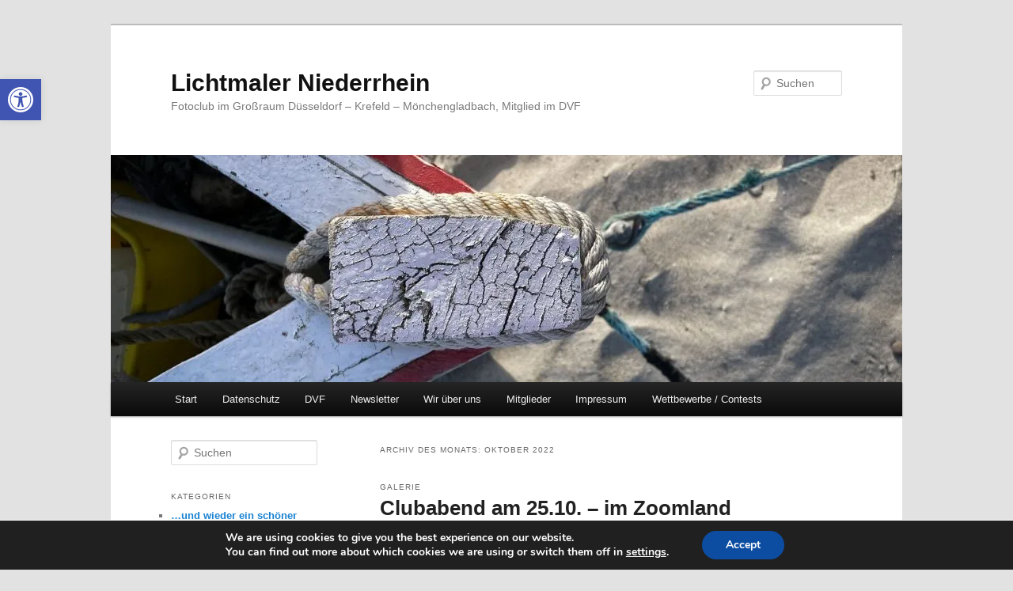

--- FILE ---
content_type: text/html; charset=UTF-8
request_url: https://lichtmaler-niederrhein.de/2022/10/
body_size: 23468
content:
<!DOCTYPE html>
<!--[if IE 6]>
<html id="ie6" lang="de">
<![endif]-->
<!--[if IE 7]>
<html id="ie7" lang="de">
<![endif]-->
<!--[if IE 8]>
<html id="ie8" lang="de">
<![endif]-->
<!--[if !(IE 6) & !(IE 7) & !(IE 8)]><!-->
<html lang="de">
<!--<![endif]-->
<head>
<meta charset="UTF-8" />
<meta name="viewport" content="width=device-width, initial-scale=1.0" />
<title>
Oktober | 2022 | Lichtmaler Niederrhein	</title>
<link rel="profile" href="https://gmpg.org/xfn/11" />
<link rel="stylesheet" type="text/css" media="all" href="https://lichtmaler-niederrhein.de/wp-content/themes/twentyeleven/style.css?ver=20250415" />
<link rel="pingback" href="https://lichtmaler-niederrhein.de/xmlrpc.php">
<!--[if lt IE 9]>
<script src="https://lichtmaler-niederrhein.de/wp-content/themes/twentyeleven/js/html5.js?ver=3.7.0" type="text/javascript"></script>
<![endif]-->
<meta name='robots' content='max-image-preview:large' />
<link rel='dns-prefetch' href='//secure.gravatar.com' />
<link rel='dns-prefetch' href='//stats.wp.com' />
<link rel='dns-prefetch' href='//widgets.wp.com' />
<link rel='dns-prefetch' href='//s0.wp.com' />
<link rel='dns-prefetch' href='//0.gravatar.com' />
<link rel='dns-prefetch' href='//1.gravatar.com' />
<link rel='dns-prefetch' href='//2.gravatar.com' />
<link rel='preconnect' href='//i0.wp.com' />
<link rel='preconnect' href='//c0.wp.com' />
<link rel="alternate" type="application/rss+xml" title="Lichtmaler Niederrhein &raquo; Feed" href="https://lichtmaler-niederrhein.de/feed/" />
<link rel="alternate" type="application/rss+xml" title="Lichtmaler Niederrhein &raquo; Kommentar-Feed" href="https://lichtmaler-niederrhein.de/comments/feed/" />
<style id='wp-img-auto-sizes-contain-inline-css' type='text/css'>
img:is([sizes=auto i],[sizes^="auto," i]){contain-intrinsic-size:3000px 1500px}
/*# sourceURL=wp-img-auto-sizes-contain-inline-css */
</style>
<style id='wp-emoji-styles-inline-css' type='text/css'>

	img.wp-smiley, img.emoji {
		display: inline !important;
		border: none !important;
		box-shadow: none !important;
		height: 1em !important;
		width: 1em !important;
		margin: 0 0.07em !important;
		vertical-align: -0.1em !important;
		background: none !important;
		padding: 0 !important;
	}
/*# sourceURL=wp-emoji-styles-inline-css */
</style>
<style id='wp-block-library-inline-css' type='text/css'>
:root{--wp-block-synced-color:#7a00df;--wp-block-synced-color--rgb:122,0,223;--wp-bound-block-color:var(--wp-block-synced-color);--wp-editor-canvas-background:#ddd;--wp-admin-theme-color:#007cba;--wp-admin-theme-color--rgb:0,124,186;--wp-admin-theme-color-darker-10:#006ba1;--wp-admin-theme-color-darker-10--rgb:0,107,160.5;--wp-admin-theme-color-darker-20:#005a87;--wp-admin-theme-color-darker-20--rgb:0,90,135;--wp-admin-border-width-focus:2px}@media (min-resolution:192dpi){:root{--wp-admin-border-width-focus:1.5px}}.wp-element-button{cursor:pointer}:root .has-very-light-gray-background-color{background-color:#eee}:root .has-very-dark-gray-background-color{background-color:#313131}:root .has-very-light-gray-color{color:#eee}:root .has-very-dark-gray-color{color:#313131}:root .has-vivid-green-cyan-to-vivid-cyan-blue-gradient-background{background:linear-gradient(135deg,#00d084,#0693e3)}:root .has-purple-crush-gradient-background{background:linear-gradient(135deg,#34e2e4,#4721fb 50%,#ab1dfe)}:root .has-hazy-dawn-gradient-background{background:linear-gradient(135deg,#faaca8,#dad0ec)}:root .has-subdued-olive-gradient-background{background:linear-gradient(135deg,#fafae1,#67a671)}:root .has-atomic-cream-gradient-background{background:linear-gradient(135deg,#fdd79a,#004a59)}:root .has-nightshade-gradient-background{background:linear-gradient(135deg,#330968,#31cdcf)}:root .has-midnight-gradient-background{background:linear-gradient(135deg,#020381,#2874fc)}:root{--wp--preset--font-size--normal:16px;--wp--preset--font-size--huge:42px}.has-regular-font-size{font-size:1em}.has-larger-font-size{font-size:2.625em}.has-normal-font-size{font-size:var(--wp--preset--font-size--normal)}.has-huge-font-size{font-size:var(--wp--preset--font-size--huge)}.has-text-align-center{text-align:center}.has-text-align-left{text-align:left}.has-text-align-right{text-align:right}.has-fit-text{white-space:nowrap!important}#end-resizable-editor-section{display:none}.aligncenter{clear:both}.items-justified-left{justify-content:flex-start}.items-justified-center{justify-content:center}.items-justified-right{justify-content:flex-end}.items-justified-space-between{justify-content:space-between}.screen-reader-text{border:0;clip-path:inset(50%);height:1px;margin:-1px;overflow:hidden;padding:0;position:absolute;width:1px;word-wrap:normal!important}.screen-reader-text:focus{background-color:#ddd;clip-path:none;color:#444;display:block;font-size:1em;height:auto;left:5px;line-height:normal;padding:15px 23px 14px;text-decoration:none;top:5px;width:auto;z-index:100000}html :where(.has-border-color){border-style:solid}html :where([style*=border-top-color]){border-top-style:solid}html :where([style*=border-right-color]){border-right-style:solid}html :where([style*=border-bottom-color]){border-bottom-style:solid}html :where([style*=border-left-color]){border-left-style:solid}html :where([style*=border-width]){border-style:solid}html :where([style*=border-top-width]){border-top-style:solid}html :where([style*=border-right-width]){border-right-style:solid}html :where([style*=border-bottom-width]){border-bottom-style:solid}html :where([style*=border-left-width]){border-left-style:solid}html :where(img[class*=wp-image-]){height:auto;max-width:100%}:where(figure){margin:0 0 1em}html :where(.is-position-sticky){--wp-admin--admin-bar--position-offset:var(--wp-admin--admin-bar--height,0px)}@media screen and (max-width:600px){html :where(.is-position-sticky){--wp-admin--admin-bar--position-offset:0px}}

/*# sourceURL=wp-block-library-inline-css */
</style><style id='global-styles-inline-css' type='text/css'>
:root{--wp--preset--aspect-ratio--square: 1;--wp--preset--aspect-ratio--4-3: 4/3;--wp--preset--aspect-ratio--3-4: 3/4;--wp--preset--aspect-ratio--3-2: 3/2;--wp--preset--aspect-ratio--2-3: 2/3;--wp--preset--aspect-ratio--16-9: 16/9;--wp--preset--aspect-ratio--9-16: 9/16;--wp--preset--color--black: #000;--wp--preset--color--cyan-bluish-gray: #abb8c3;--wp--preset--color--white: #fff;--wp--preset--color--pale-pink: #f78da7;--wp--preset--color--vivid-red: #cf2e2e;--wp--preset--color--luminous-vivid-orange: #ff6900;--wp--preset--color--luminous-vivid-amber: #fcb900;--wp--preset--color--light-green-cyan: #7bdcb5;--wp--preset--color--vivid-green-cyan: #00d084;--wp--preset--color--pale-cyan-blue: #8ed1fc;--wp--preset--color--vivid-cyan-blue: #0693e3;--wp--preset--color--vivid-purple: #9b51e0;--wp--preset--color--blue: #1982d1;--wp--preset--color--dark-gray: #373737;--wp--preset--color--medium-gray: #666;--wp--preset--color--light-gray: #e2e2e2;--wp--preset--gradient--vivid-cyan-blue-to-vivid-purple: linear-gradient(135deg,rgb(6,147,227) 0%,rgb(155,81,224) 100%);--wp--preset--gradient--light-green-cyan-to-vivid-green-cyan: linear-gradient(135deg,rgb(122,220,180) 0%,rgb(0,208,130) 100%);--wp--preset--gradient--luminous-vivid-amber-to-luminous-vivid-orange: linear-gradient(135deg,rgb(252,185,0) 0%,rgb(255,105,0) 100%);--wp--preset--gradient--luminous-vivid-orange-to-vivid-red: linear-gradient(135deg,rgb(255,105,0) 0%,rgb(207,46,46) 100%);--wp--preset--gradient--very-light-gray-to-cyan-bluish-gray: linear-gradient(135deg,rgb(238,238,238) 0%,rgb(169,184,195) 100%);--wp--preset--gradient--cool-to-warm-spectrum: linear-gradient(135deg,rgb(74,234,220) 0%,rgb(151,120,209) 20%,rgb(207,42,186) 40%,rgb(238,44,130) 60%,rgb(251,105,98) 80%,rgb(254,248,76) 100%);--wp--preset--gradient--blush-light-purple: linear-gradient(135deg,rgb(255,206,236) 0%,rgb(152,150,240) 100%);--wp--preset--gradient--blush-bordeaux: linear-gradient(135deg,rgb(254,205,165) 0%,rgb(254,45,45) 50%,rgb(107,0,62) 100%);--wp--preset--gradient--luminous-dusk: linear-gradient(135deg,rgb(255,203,112) 0%,rgb(199,81,192) 50%,rgb(65,88,208) 100%);--wp--preset--gradient--pale-ocean: linear-gradient(135deg,rgb(255,245,203) 0%,rgb(182,227,212) 50%,rgb(51,167,181) 100%);--wp--preset--gradient--electric-grass: linear-gradient(135deg,rgb(202,248,128) 0%,rgb(113,206,126) 100%);--wp--preset--gradient--midnight: linear-gradient(135deg,rgb(2,3,129) 0%,rgb(40,116,252) 100%);--wp--preset--font-size--small: 13px;--wp--preset--font-size--medium: 20px;--wp--preset--font-size--large: 36px;--wp--preset--font-size--x-large: 42px;--wp--preset--spacing--20: 0.44rem;--wp--preset--spacing--30: 0.67rem;--wp--preset--spacing--40: 1rem;--wp--preset--spacing--50: 1.5rem;--wp--preset--spacing--60: 2.25rem;--wp--preset--spacing--70: 3.38rem;--wp--preset--spacing--80: 5.06rem;--wp--preset--shadow--natural: 6px 6px 9px rgba(0, 0, 0, 0.2);--wp--preset--shadow--deep: 12px 12px 50px rgba(0, 0, 0, 0.4);--wp--preset--shadow--sharp: 6px 6px 0px rgba(0, 0, 0, 0.2);--wp--preset--shadow--outlined: 6px 6px 0px -3px rgb(255, 255, 255), 6px 6px rgb(0, 0, 0);--wp--preset--shadow--crisp: 6px 6px 0px rgb(0, 0, 0);}:where(.is-layout-flex){gap: 0.5em;}:where(.is-layout-grid){gap: 0.5em;}body .is-layout-flex{display: flex;}.is-layout-flex{flex-wrap: wrap;align-items: center;}.is-layout-flex > :is(*, div){margin: 0;}body .is-layout-grid{display: grid;}.is-layout-grid > :is(*, div){margin: 0;}:where(.wp-block-columns.is-layout-flex){gap: 2em;}:where(.wp-block-columns.is-layout-grid){gap: 2em;}:where(.wp-block-post-template.is-layout-flex){gap: 1.25em;}:where(.wp-block-post-template.is-layout-grid){gap: 1.25em;}.has-black-color{color: var(--wp--preset--color--black) !important;}.has-cyan-bluish-gray-color{color: var(--wp--preset--color--cyan-bluish-gray) !important;}.has-white-color{color: var(--wp--preset--color--white) !important;}.has-pale-pink-color{color: var(--wp--preset--color--pale-pink) !important;}.has-vivid-red-color{color: var(--wp--preset--color--vivid-red) !important;}.has-luminous-vivid-orange-color{color: var(--wp--preset--color--luminous-vivid-orange) !important;}.has-luminous-vivid-amber-color{color: var(--wp--preset--color--luminous-vivid-amber) !important;}.has-light-green-cyan-color{color: var(--wp--preset--color--light-green-cyan) !important;}.has-vivid-green-cyan-color{color: var(--wp--preset--color--vivid-green-cyan) !important;}.has-pale-cyan-blue-color{color: var(--wp--preset--color--pale-cyan-blue) !important;}.has-vivid-cyan-blue-color{color: var(--wp--preset--color--vivid-cyan-blue) !important;}.has-vivid-purple-color{color: var(--wp--preset--color--vivid-purple) !important;}.has-black-background-color{background-color: var(--wp--preset--color--black) !important;}.has-cyan-bluish-gray-background-color{background-color: var(--wp--preset--color--cyan-bluish-gray) !important;}.has-white-background-color{background-color: var(--wp--preset--color--white) !important;}.has-pale-pink-background-color{background-color: var(--wp--preset--color--pale-pink) !important;}.has-vivid-red-background-color{background-color: var(--wp--preset--color--vivid-red) !important;}.has-luminous-vivid-orange-background-color{background-color: var(--wp--preset--color--luminous-vivid-orange) !important;}.has-luminous-vivid-amber-background-color{background-color: var(--wp--preset--color--luminous-vivid-amber) !important;}.has-light-green-cyan-background-color{background-color: var(--wp--preset--color--light-green-cyan) !important;}.has-vivid-green-cyan-background-color{background-color: var(--wp--preset--color--vivid-green-cyan) !important;}.has-pale-cyan-blue-background-color{background-color: var(--wp--preset--color--pale-cyan-blue) !important;}.has-vivid-cyan-blue-background-color{background-color: var(--wp--preset--color--vivid-cyan-blue) !important;}.has-vivid-purple-background-color{background-color: var(--wp--preset--color--vivid-purple) !important;}.has-black-border-color{border-color: var(--wp--preset--color--black) !important;}.has-cyan-bluish-gray-border-color{border-color: var(--wp--preset--color--cyan-bluish-gray) !important;}.has-white-border-color{border-color: var(--wp--preset--color--white) !important;}.has-pale-pink-border-color{border-color: var(--wp--preset--color--pale-pink) !important;}.has-vivid-red-border-color{border-color: var(--wp--preset--color--vivid-red) !important;}.has-luminous-vivid-orange-border-color{border-color: var(--wp--preset--color--luminous-vivid-orange) !important;}.has-luminous-vivid-amber-border-color{border-color: var(--wp--preset--color--luminous-vivid-amber) !important;}.has-light-green-cyan-border-color{border-color: var(--wp--preset--color--light-green-cyan) !important;}.has-vivid-green-cyan-border-color{border-color: var(--wp--preset--color--vivid-green-cyan) !important;}.has-pale-cyan-blue-border-color{border-color: var(--wp--preset--color--pale-cyan-blue) !important;}.has-vivid-cyan-blue-border-color{border-color: var(--wp--preset--color--vivid-cyan-blue) !important;}.has-vivid-purple-border-color{border-color: var(--wp--preset--color--vivid-purple) !important;}.has-vivid-cyan-blue-to-vivid-purple-gradient-background{background: var(--wp--preset--gradient--vivid-cyan-blue-to-vivid-purple) !important;}.has-light-green-cyan-to-vivid-green-cyan-gradient-background{background: var(--wp--preset--gradient--light-green-cyan-to-vivid-green-cyan) !important;}.has-luminous-vivid-amber-to-luminous-vivid-orange-gradient-background{background: var(--wp--preset--gradient--luminous-vivid-amber-to-luminous-vivid-orange) !important;}.has-luminous-vivid-orange-to-vivid-red-gradient-background{background: var(--wp--preset--gradient--luminous-vivid-orange-to-vivid-red) !important;}.has-very-light-gray-to-cyan-bluish-gray-gradient-background{background: var(--wp--preset--gradient--very-light-gray-to-cyan-bluish-gray) !important;}.has-cool-to-warm-spectrum-gradient-background{background: var(--wp--preset--gradient--cool-to-warm-spectrum) !important;}.has-blush-light-purple-gradient-background{background: var(--wp--preset--gradient--blush-light-purple) !important;}.has-blush-bordeaux-gradient-background{background: var(--wp--preset--gradient--blush-bordeaux) !important;}.has-luminous-dusk-gradient-background{background: var(--wp--preset--gradient--luminous-dusk) !important;}.has-pale-ocean-gradient-background{background: var(--wp--preset--gradient--pale-ocean) !important;}.has-electric-grass-gradient-background{background: var(--wp--preset--gradient--electric-grass) !important;}.has-midnight-gradient-background{background: var(--wp--preset--gradient--midnight) !important;}.has-small-font-size{font-size: var(--wp--preset--font-size--small) !important;}.has-medium-font-size{font-size: var(--wp--preset--font-size--medium) !important;}.has-large-font-size{font-size: var(--wp--preset--font-size--large) !important;}.has-x-large-font-size{font-size: var(--wp--preset--font-size--x-large) !important;}
/*# sourceURL=global-styles-inline-css */
</style>

<style id='classic-theme-styles-inline-css' type='text/css'>
/*! This file is auto-generated */
.wp-block-button__link{color:#fff;background-color:#32373c;border-radius:9999px;box-shadow:none;text-decoration:none;padding:calc(.667em + 2px) calc(1.333em + 2px);font-size:1.125em}.wp-block-file__button{background:#32373c;color:#fff;text-decoration:none}
/*# sourceURL=/wp-includes/css/classic-themes.min.css */
</style>
<link rel='stylesheet' id='gdpr-css' href='https://lichtmaler-niederrhein.de/wp-content/plugins/gdpr/dist/css/public.css?ver=2.1.2' type='text/css' media='all' />
<link rel='stylesheet' id='wp-downloadmanager-css' href='https://lichtmaler-niederrhein.de/wp-content/plugins/wp-downloadmanager/download-css.css?ver=1.69' type='text/css' media='all' />
<link rel='stylesheet' id='pojo-a11y-css' href='https://lichtmaler-niederrhein.de/wp-content/plugins/pojo-accessibility/modules/legacy/assets/css/style.min.css?ver=1.0.0' type='text/css' media='all' />
<link rel='stylesheet' id='twentyeleven-block-style-css' href='https://lichtmaler-niederrhein.de/wp-content/themes/twentyeleven/blocks.css?ver=20240703' type='text/css' media='all' />
<link rel='stylesheet' id='jetpack_likes-css' href='https://c0.wp.com/p/jetpack/15.4/modules/likes/style.css' type='text/css' media='all' />
<link rel='stylesheet' id='newsletter-css' href='https://lichtmaler-niederrhein.de/wp-content/plugins/newsletter/style.css?ver=9.1.1' type='text/css' media='all' />
<link rel='stylesheet' id='moove_gdpr_frontend-css' href='https://lichtmaler-niederrhein.de/wp-content/plugins/gdpr-cookie-compliance/dist/styles/gdpr-main.css?ver=5.0.9' type='text/css' media='all' />
<style id='moove_gdpr_frontend-inline-css' type='text/css'>
#moove_gdpr_cookie_modal,#moove_gdpr_cookie_info_bar,.gdpr_cookie_settings_shortcode_content{font-family:&#039;Nunito&#039;,sans-serif}#moove_gdpr_save_popup_settings_button{background-color:#373737;color:#fff}#moove_gdpr_save_popup_settings_button:hover{background-color:#000}#moove_gdpr_cookie_info_bar .moove-gdpr-info-bar-container .moove-gdpr-info-bar-content a.mgbutton,#moove_gdpr_cookie_info_bar .moove-gdpr-info-bar-container .moove-gdpr-info-bar-content button.mgbutton{background-color:#0c4da2}#moove_gdpr_cookie_modal .moove-gdpr-modal-content .moove-gdpr-modal-footer-content .moove-gdpr-button-holder a.mgbutton,#moove_gdpr_cookie_modal .moove-gdpr-modal-content .moove-gdpr-modal-footer-content .moove-gdpr-button-holder button.mgbutton,.gdpr_cookie_settings_shortcode_content .gdpr-shr-button.button-green{background-color:#0c4da2;border-color:#0c4da2}#moove_gdpr_cookie_modal .moove-gdpr-modal-content .moove-gdpr-modal-footer-content .moove-gdpr-button-holder a.mgbutton:hover,#moove_gdpr_cookie_modal .moove-gdpr-modal-content .moove-gdpr-modal-footer-content .moove-gdpr-button-holder button.mgbutton:hover,.gdpr_cookie_settings_shortcode_content .gdpr-shr-button.button-green:hover{background-color:#fff;color:#0c4da2}#moove_gdpr_cookie_modal .moove-gdpr-modal-content .moove-gdpr-modal-close i,#moove_gdpr_cookie_modal .moove-gdpr-modal-content .moove-gdpr-modal-close span.gdpr-icon{background-color:#0c4da2;border:1px solid #0c4da2}#moove_gdpr_cookie_info_bar span.moove-gdpr-infobar-allow-all.focus-g,#moove_gdpr_cookie_info_bar span.moove-gdpr-infobar-allow-all:focus,#moove_gdpr_cookie_info_bar button.moove-gdpr-infobar-allow-all.focus-g,#moove_gdpr_cookie_info_bar button.moove-gdpr-infobar-allow-all:focus,#moove_gdpr_cookie_info_bar span.moove-gdpr-infobar-reject-btn.focus-g,#moove_gdpr_cookie_info_bar span.moove-gdpr-infobar-reject-btn:focus,#moove_gdpr_cookie_info_bar button.moove-gdpr-infobar-reject-btn.focus-g,#moove_gdpr_cookie_info_bar button.moove-gdpr-infobar-reject-btn:focus,#moove_gdpr_cookie_info_bar span.change-settings-button.focus-g,#moove_gdpr_cookie_info_bar span.change-settings-button:focus,#moove_gdpr_cookie_info_bar button.change-settings-button.focus-g,#moove_gdpr_cookie_info_bar button.change-settings-button:focus{-webkit-box-shadow:0 0 1px 3px #0c4da2;-moz-box-shadow:0 0 1px 3px #0c4da2;box-shadow:0 0 1px 3px #0c4da2}#moove_gdpr_cookie_modal .moove-gdpr-modal-content .moove-gdpr-modal-close i:hover,#moove_gdpr_cookie_modal .moove-gdpr-modal-content .moove-gdpr-modal-close span.gdpr-icon:hover,#moove_gdpr_cookie_info_bar span[data-href]>u.change-settings-button{color:#0c4da2}#moove_gdpr_cookie_modal .moove-gdpr-modal-content .moove-gdpr-modal-left-content #moove-gdpr-menu li.menu-item-selected a span.gdpr-icon,#moove_gdpr_cookie_modal .moove-gdpr-modal-content .moove-gdpr-modal-left-content #moove-gdpr-menu li.menu-item-selected button span.gdpr-icon{color:inherit}#moove_gdpr_cookie_modal .moove-gdpr-modal-content .moove-gdpr-modal-left-content #moove-gdpr-menu li a span.gdpr-icon,#moove_gdpr_cookie_modal .moove-gdpr-modal-content .moove-gdpr-modal-left-content #moove-gdpr-menu li button span.gdpr-icon{color:inherit}#moove_gdpr_cookie_modal .gdpr-acc-link{line-height:0;font-size:0;color:transparent;position:absolute}#moove_gdpr_cookie_modal .moove-gdpr-modal-content .moove-gdpr-modal-close:hover i,#moove_gdpr_cookie_modal .moove-gdpr-modal-content .moove-gdpr-modal-left-content #moove-gdpr-menu li a,#moove_gdpr_cookie_modal .moove-gdpr-modal-content .moove-gdpr-modal-left-content #moove-gdpr-menu li button,#moove_gdpr_cookie_modal .moove-gdpr-modal-content .moove-gdpr-modal-left-content #moove-gdpr-menu li button i,#moove_gdpr_cookie_modal .moove-gdpr-modal-content .moove-gdpr-modal-left-content #moove-gdpr-menu li a i,#moove_gdpr_cookie_modal .moove-gdpr-modal-content .moove-gdpr-tab-main .moove-gdpr-tab-main-content a:hover,#moove_gdpr_cookie_info_bar.moove-gdpr-dark-scheme .moove-gdpr-info-bar-container .moove-gdpr-info-bar-content a.mgbutton:hover,#moove_gdpr_cookie_info_bar.moove-gdpr-dark-scheme .moove-gdpr-info-bar-container .moove-gdpr-info-bar-content button.mgbutton:hover,#moove_gdpr_cookie_info_bar.moove-gdpr-dark-scheme .moove-gdpr-info-bar-container .moove-gdpr-info-bar-content a:hover,#moove_gdpr_cookie_info_bar.moove-gdpr-dark-scheme .moove-gdpr-info-bar-container .moove-gdpr-info-bar-content button:hover,#moove_gdpr_cookie_info_bar.moove-gdpr-dark-scheme .moove-gdpr-info-bar-container .moove-gdpr-info-bar-content span.change-settings-button:hover,#moove_gdpr_cookie_info_bar.moove-gdpr-dark-scheme .moove-gdpr-info-bar-container .moove-gdpr-info-bar-content button.change-settings-button:hover,#moove_gdpr_cookie_info_bar.moove-gdpr-dark-scheme .moove-gdpr-info-bar-container .moove-gdpr-info-bar-content u.change-settings-button:hover,#moove_gdpr_cookie_info_bar span[data-href]>u.change-settings-button,#moove_gdpr_cookie_info_bar.moove-gdpr-dark-scheme .moove-gdpr-info-bar-container .moove-gdpr-info-bar-content a.mgbutton.focus-g,#moove_gdpr_cookie_info_bar.moove-gdpr-dark-scheme .moove-gdpr-info-bar-container .moove-gdpr-info-bar-content button.mgbutton.focus-g,#moove_gdpr_cookie_info_bar.moove-gdpr-dark-scheme .moove-gdpr-info-bar-container .moove-gdpr-info-bar-content a.focus-g,#moove_gdpr_cookie_info_bar.moove-gdpr-dark-scheme .moove-gdpr-info-bar-container .moove-gdpr-info-bar-content button.focus-g,#moove_gdpr_cookie_info_bar.moove-gdpr-dark-scheme .moove-gdpr-info-bar-container .moove-gdpr-info-bar-content a.mgbutton:focus,#moove_gdpr_cookie_info_bar.moove-gdpr-dark-scheme .moove-gdpr-info-bar-container .moove-gdpr-info-bar-content button.mgbutton:focus,#moove_gdpr_cookie_info_bar.moove-gdpr-dark-scheme .moove-gdpr-info-bar-container .moove-gdpr-info-bar-content a:focus,#moove_gdpr_cookie_info_bar.moove-gdpr-dark-scheme .moove-gdpr-info-bar-container .moove-gdpr-info-bar-content button:focus,#moove_gdpr_cookie_info_bar.moove-gdpr-dark-scheme .moove-gdpr-info-bar-container .moove-gdpr-info-bar-content span.change-settings-button.focus-g,span.change-settings-button:focus,button.change-settings-button.focus-g,button.change-settings-button:focus,#moove_gdpr_cookie_info_bar.moove-gdpr-dark-scheme .moove-gdpr-info-bar-container .moove-gdpr-info-bar-content u.change-settings-button.focus-g,#moove_gdpr_cookie_info_bar.moove-gdpr-dark-scheme .moove-gdpr-info-bar-container .moove-gdpr-info-bar-content u.change-settings-button:focus{color:#0c4da2}#moove_gdpr_cookie_modal .moove-gdpr-branding.focus-g span,#moove_gdpr_cookie_modal .moove-gdpr-modal-content .moove-gdpr-tab-main a.focus-g,#moove_gdpr_cookie_modal .moove-gdpr-modal-content .moove-gdpr-tab-main .gdpr-cd-details-toggle.focus-g{color:#0c4da2}#moove_gdpr_cookie_modal.gdpr_lightbox-hide{display:none}
/*# sourceURL=moove_gdpr_frontend-inline-css */
</style>
<script type="text/javascript" src="https://c0.wp.com/c/6.9/wp-includes/js/jquery/jquery.min.js" id="jquery-core-js"></script>
<script type="text/javascript" src="https://c0.wp.com/c/6.9/wp-includes/js/jquery/jquery-migrate.min.js" id="jquery-migrate-js"></script>
<script type="text/javascript" id="gdpr-js-extra">
/* <![CDATA[ */
var GDPR = {"ajaxurl":"https://lichtmaler-niederrhein.de/wp-admin/admin-ajax.php","logouturl":"","i18n":{"aborting":"Aborting","logging_out":"You are being logged out.","continue":"Continue","cancel":"Cancel","ok":"OK","close_account":"Close your account?","close_account_warning":"Your account will be closed and all data will be permanently deleted and cannot be recovered. Are you sure?","are_you_sure":"Are you sure?","policy_disagree":"By disagreeing you will no longer have access to our site and will be logged out."},"is_user_logged_in":"","refresh":"1"};
//# sourceURL=gdpr-js-extra
/* ]]> */
</script>
<script type="text/javascript" src="https://lichtmaler-niederrhein.de/wp-content/plugins/gdpr/dist/js/public.js?ver=2.1.2" id="gdpr-js"></script>
<link rel="https://api.w.org/" href="https://lichtmaler-niederrhein.de/wp-json/" /><link rel="EditURI" type="application/rsd+xml" title="RSD" href="https://lichtmaler-niederrhein.de/xmlrpc.php?rsd" />
<meta name="generator" content="WordPress 6.9" />
	<style>img#wpstats{display:none}</style>
		<style type="text/css">
#pojo-a11y-toolbar .pojo-a11y-toolbar-toggle a{ background-color: #4054b2;	color: #ffffff;}
#pojo-a11y-toolbar .pojo-a11y-toolbar-overlay, #pojo-a11y-toolbar .pojo-a11y-toolbar-overlay ul.pojo-a11y-toolbar-items.pojo-a11y-links{ border-color: #4054b2;}
body.pojo-a11y-focusable a:focus{ outline-style: solid !important;	outline-width: 1px !important;	outline-color: #FF0000 !important;}
#pojo-a11y-toolbar{ top: 100px !important;}
#pojo-a11y-toolbar .pojo-a11y-toolbar-overlay{ background-color: #ffffff;}
#pojo-a11y-toolbar .pojo-a11y-toolbar-overlay ul.pojo-a11y-toolbar-items li.pojo-a11y-toolbar-item a, #pojo-a11y-toolbar .pojo-a11y-toolbar-overlay p.pojo-a11y-toolbar-title{ color: #333333;}
#pojo-a11y-toolbar .pojo-a11y-toolbar-overlay ul.pojo-a11y-toolbar-items li.pojo-a11y-toolbar-item a.active{ background-color: #4054b2;	color: #ffffff;}
@media (max-width: 767px) { #pojo-a11y-toolbar { top: 50px !important; } }</style>
<!-- Jetpack Open Graph Tags -->
<meta property="og:type" content="website" />
<meta property="og:title" content="Oktober 2022 &#8211; Lichtmaler Niederrhein" />
<meta property="og:site_name" content="Lichtmaler Niederrhein" />
<meta property="og:image" content="https://i0.wp.com/lichtmaler-niederrhein.de/wp-content/uploads/2016/04/cropped-DVF_Logo_ohne_www_NEU2_fuer_WEB.jpg?fit=512%2C512&#038;ssl=1" />
<meta property="og:image:width" content="512" />
<meta property="og:image:height" content="512" />
<meta property="og:image:alt" content="" />
<meta property="og:locale" content="de_DE" />

<!-- End Jetpack Open Graph Tags -->
<link rel="icon" href="https://i0.wp.com/lichtmaler-niederrhein.de/wp-content/uploads/2016/04/cropped-DVF_Logo_ohne_www_NEU2_fuer_WEB.jpg?fit=32%2C32&#038;ssl=1" sizes="32x32" />
<link rel="icon" href="https://i0.wp.com/lichtmaler-niederrhein.de/wp-content/uploads/2016/04/cropped-DVF_Logo_ohne_www_NEU2_fuer_WEB.jpg?fit=192%2C192&#038;ssl=1" sizes="192x192" />
<link rel="apple-touch-icon" href="https://i0.wp.com/lichtmaler-niederrhein.de/wp-content/uploads/2016/04/cropped-DVF_Logo_ohne_www_NEU2_fuer_WEB.jpg?fit=180%2C180&#038;ssl=1" />
<meta name="msapplication-TileImage" content="https://i0.wp.com/lichtmaler-niederrhein.de/wp-content/uploads/2016/04/cropped-DVF_Logo_ohne_www_NEU2_fuer_WEB.jpg?fit=270%2C270&#038;ssl=1" />
<link rel='stylesheet' id='jetpack-swiper-library-css' href='https://c0.wp.com/p/jetpack/15.4/_inc/blocks/swiper.css' type='text/css' media='all' />
<link rel='stylesheet' id='jetpack-carousel-css' href='https://c0.wp.com/p/jetpack/15.4/modules/carousel/jetpack-carousel.css' type='text/css' media='all' />
<link rel='stylesheet' id='tiled-gallery-css' href='https://c0.wp.com/p/jetpack/15.4/modules/tiled-gallery/tiled-gallery/tiled-gallery.css' type='text/css' media='all' />
</head>

<body class="archive date wp-embed-responsive wp-theme-twentyeleven two-column left-sidebar">
<div class="skip-link"><a class="assistive-text" href="#content">Zum primären Inhalt springen</a></div><div class="skip-link"><a class="assistive-text" href="#secondary">Zum sekundären Inhalt springen</a></div><div id="page" class="hfeed">
	<header id="branding">
			<hgroup>
							<h1 id="site-title"><span><a href="https://lichtmaler-niederrhein.de/" rel="home" >Lichtmaler Niederrhein</a></span></h1>
				<h2 id="site-description">Fotoclub im Großraum Düsseldorf &#8211; Krefeld &#8211; Mönchengladbach, Mitglied im DVF</h2>
			</hgroup>

						<a href="https://lichtmaler-niederrhein.de/" rel="home" >
				<img src="https://lichtmaler-niederrhein.de/wp-content/uploads/2023/06/cropped-IMG_2610.jpg" width="1000" height="287" alt="Lichtmaler Niederrhein" srcset="https://i0.wp.com/lichtmaler-niederrhein.de/wp-content/uploads/2023/06/cropped-IMG_2610.jpg?w=1000&amp;ssl=1 1000w, https://i0.wp.com/lichtmaler-niederrhein.de/wp-content/uploads/2023/06/cropped-IMG_2610.jpg?resize=300%2C86&amp;ssl=1 300w, https://i0.wp.com/lichtmaler-niederrhein.de/wp-content/uploads/2023/06/cropped-IMG_2610.jpg?resize=500%2C144&amp;ssl=1 500w" sizes="(max-width: 1000px) 100vw, 1000px" decoding="async" fetchpriority="high" />			</a>
			
									<form method="get" id="searchform" action="https://lichtmaler-niederrhein.de/">
		<label for="s" class="assistive-text">Suchen</label>
		<input type="text" class="field" name="s" id="s" placeholder="Suchen" />
		<input type="submit" class="submit" name="submit" id="searchsubmit" value="Suchen" />
	</form>
			
			<nav id="access">
				<h3 class="assistive-text">Hauptmenü</h3>
				<div class="menu"><ul>
<li ><a href="https://lichtmaler-niederrhein.de/">Start</a></li><li class="page_item page-item-6674"><a href="https://lichtmaler-niederrhein.de/datenschutz/">Datenschutz</a></li>
<li class="page_item page-item-4273"><a href="https://lichtmaler-niederrhein.de/dvf/">DVF</a></li>
<li class="page_item page-item-287556"><a href="https://lichtmaler-niederrhein.de/newsletter/">Newsletter</a></li>
<li class="page_item page-item-4"><a href="https://lichtmaler-niederrhein.de/wir-uber-uns/">Wir über uns</a></li>
<li class="page_item page-item-40 page_item_has_children"><a href="https://lichtmaler-niederrhein.de/mitglieder/">Mitglieder</a>
<ul class='children'>
	<li class="page_item page-item-294590"><a href="https://lichtmaler-niederrhein.de/mitglieder/andre-beckers/">André Beckers</a></li>
	<li class="page_item page-item-293288"><a href="https://lichtmaler-niederrhein.de/mitglieder/andre-loburg/">Andre Loburg</a></li>
	<li class="page_item page-item-101258"><a href="https://lichtmaler-niederrhein.de/mitglieder/frank-baumeister/">Frank Baumeister</a></li>
	<li class="page_item page-item-6178"><a href="https://lichtmaler-niederrhein.de/mitglieder/gabi-schoenemann/">Gabi Schoenemann</a></li>
	<li class="page_item page-item-296165"><a href="https://lichtmaler-niederrhein.de/mitglieder/joerg-klose/">Jörg Klose</a></li>
	<li class="page_item page-item-1277"><a href="https://lichtmaler-niederrhein.de/mitglieder/karl-heinz-kurre/">Karl-Heinz Kurre</a></li>
	<li class="page_item page-item-295117"><a href="https://lichtmaler-niederrhein.de/mitglieder/klaus-schachtschneider/">Klaus Schachtschneider</a></li>
	<li class="page_item page-item-80"><a href="https://lichtmaler-niederrhein.de/mitglieder/melanie-von-berg/">Melanie von Berg</a></li>
	<li class="page_item page-item-295708"><a href="https://lichtmaler-niederrhein.de/mitglieder/nadine-fels/">Nadine Fels</a></li>
	<li class="page_item page-item-69831"><a href="https://lichtmaler-niederrhein.de/mitglieder/peter-schoenemann/">Peter Schoenemann</a></li>
	<li class="page_item page-item-292225"><a href="https://lichtmaler-niederrhein.de/mitglieder/richard-rduch/">Richard Rduch</a></li>
	<li class="page_item page-item-293671"><a href="https://lichtmaler-niederrhein.de/mitglieder/rolf-haselhorst/">Rolf Haselhorst</a></li>
	<li class="page_item page-item-42"><a href="https://lichtmaler-niederrhein.de/mitglieder/udo-kempers/">Udo Kempers</a></li>
	<li class="page_item page-item-737"><a href="https://lichtmaler-niederrhein.de/mitglieder/uta-chlubek/">Uta Mag</a></li>
	<li class="page_item page-item-70"><a href="https://lichtmaler-niederrhein.de/mitglieder/werner-becker/">Werner Becker</a></li>
</ul>
</li>
<li class="page_item page-item-7"><a href="https://lichtmaler-niederrhein.de/impressum/">Impressum</a></li>
<li class="page_item page-item-3780 page_item_has_children"><a href="https://lichtmaler-niederrhein.de/wettbewerbe/">Wettbewerbe / Contests</a>
<ul class='children'>
	<li class="page_item page-item-33683 page_item_has_children"><a href="https://lichtmaler-niederrhein.de/wettbewerbe/1-internationaler-niederrhein-monochrom-fotosalon/">1. Internationaler Niederrhein Monochrom Fotosalon 2018</a>
	<ul class='children'>
		<li class="page_item page-item-64053 page_item_has_children"><a href="https://lichtmaler-niederrhein.de/wettbewerbe/1-internationaler-niederrhein-monochrom-fotosalon/results/">Ergebnisse / results</a>
		<ul class='children'>
			<li class="page_item page-item-63084"><a href="https://lichtmaler-niederrhein.de/wettbewerbe/1-internationaler-niederrhein-monochrom-fotosalon/results/ergebnisse-architektur-technik-thema-annahmen/">Ergebnisse Architektur/Technik Thema Annahmen</a></li>
			<li class="page_item page-item-63087"><a href="https://lichtmaler-niederrhein.de/wettbewerbe/1-internationaler-niederrhein-monochrom-fotosalon/results/ergebnisse-architektur-technik-thema-medaillen/">Ergebnisse Architektur/Technik Thema Medaillen</a></li>
			<li class="page_item page-item-63089"><a href="https://lichtmaler-niederrhein.de/wettbewerbe/1-internationaler-niederrhein-monochrom-fotosalon/results/ergebnisse-architektur-technik-thema-urkunden/">Ergebnisse Architektur/Technik Thema Urkunden</a></li>
			<li class="page_item page-item-63062"><a href="https://lichtmaler-niederrhein.de/wettbewerbe/1-internationaler-niederrhein-monochrom-fotosalon/results/ergebnisse-freies-thema-annahmen/">Ergebnisse Freies Thema Annahmen</a></li>
			<li class="page_item page-item-63074"><a href="https://lichtmaler-niederrhein.de/wettbewerbe/1-internationaler-niederrhein-monochrom-fotosalon/results/ergebnisse-freies-thema-medaillen/">Ergebnisse Freies Thema Medaillen</a></li>
			<li class="page_item page-item-63069"><a href="https://lichtmaler-niederrhein.de/wettbewerbe/1-internationaler-niederrhein-monochrom-fotosalon/results/ergebnisse-freies-thema-urkunden/">Ergebnisse Freies Thema Urkunden</a></li>
		</ul>
</li>
		<li class="page_item page-item-64505"><a href="https://lichtmaler-niederrhein.de/wettbewerbe/1-internationaler-niederrhein-monochrom-fotosalon/ergebnis-cd-download/">Ergebnis CD Download</a></li>
	</ul>
</li>
	<li class="page_item page-item-288478 page_item_has_children"><a href="https://lichtmaler-niederrhein.de/wettbewerbe/2-internationaler-niederrhein-monochrom-fotosalon/">2. Internationaler Niederrhein Monochrom Fotosalon 2020</a>
	<ul class='children'>
		<li class="page_item page-item-288059"><a href="https://lichtmaler-niederrhein.de/wettbewerbe/2-internationaler-niederrhein-monochrom-fotosalon/2-ergebnisse-menschen-people-thema-medaille-2/">2. Ergebnisse Menschen/People Thema Urkunde</a></li>
		<li class="page_item page-item-288057"><a href="https://lichtmaler-niederrhein.de/wettbewerbe/2-internationaler-niederrhein-monochrom-fotosalon/2-ergebnisse-freies-free-thema-medaille/">Ergebnisse Freies Thema -Medaillen / Free &#8211; Medals</a></li>
		<li class="page_item page-item-287890"><a href="https://lichtmaler-niederrhein.de/wettbewerbe/2-internationaler-niederrhein-monochrom-fotosalon/2-ergebnisse-freies-free-thema-annahmen/">Freies Thema &#8211; Annahmen / Free &#8211; accepted works</a></li>
		<li class="page_item page-item-288017"><a href="https://lichtmaler-niederrhein.de/wettbewerbe/2-internationaler-niederrhein-monochrom-fotosalon/2-ergebnisse-freies-free-thema-urkunden/">Freies Thema &#8211; Urkunden / Free &#8211; honorable mentions</a></li>
		<li class="page_item page-item-287758"><a href="https://lichtmaler-niederrhein.de/wettbewerbe/2-internationaler-niederrhein-monochrom-fotosalon/2-internationaler-niederrhein-monochrome-fotosalon/">Katalog / catalog</a></li>
		<li class="page_item page-item-287760"><a href="https://lichtmaler-niederrhein.de/wettbewerbe/2-internationaler-niederrhein-monochrom-fotosalon/ergebnisse-menschen-people-thema-annahmen/">Menschen &#8211; Annahmen / People &#8211; accepted works</a></li>
		<li class="page_item page-item-288055"><a href="https://lichtmaler-niederrhein.de/wettbewerbe/2-internationaler-niederrhein-monochrom-fotosalon/2-ergebnisse-menschen-people-thema-medaille/">Menschen &#8211; Medaillen / People &#8211; medals</a></li>
		<li class="page_item page-item-288035"><a href="https://lichtmaler-niederrhein.de/wettbewerbe/2-internationaler-niederrhein-monochrom-fotosalon/2-ergebnisse-menschen-people-thema-urkunden/">Menschen &#8211; Urkunden /People &#8211; honorable mentions</a></li>
	</ul>
</li>
	<li class="page_item page-item-291546 page_item_has_children"><a href="https://lichtmaler-niederrhein.de/wettbewerbe/3-internationaler-niederrhein-monochrom-fotosalon/">3. Internationaler Niederrhein monochrom Fotosalon</a>
	<ul class='children'>
		<li class="page_item page-item-291826"><a href="https://lichtmaler-niederrhein.de/wettbewerbe/3-internationaler-niederrhein-monochrom-fotosalon/freies-thema-medaillen-free-medals/">Freies Thema &#8211; Medaillen  / free medals</a></li>
		<li class="page_item page-item-291781"><a href="https://lichtmaler-niederrhein.de/wettbewerbe/3-internationaler-niederrhein-monochrom-fotosalon/freies-thema-urkunden-free-honorable-mentions/">Freies Thema &#8211; Urkunden / free &#8211; honorable mentions</a></li>
		<li class="page_item page-item-291550"><a href="https://lichtmaler-niederrhein.de/wettbewerbe/3-internationaler-niederrhein-monochrom-fotosalon/freies-thema-annahmen-free-accepted-works/">Freies Thema und Thema Verkehr  &#8211; Annahmen  /  free  and  transport and traffic &#8211; accepted works</a></li>
		<li class="page_item page-item-291837"><a href="https://lichtmaler-niederrhein.de/wettbewerbe/3-internationaler-niederrhein-monochrom-fotosalon/thema-verkehr-medaillen-transport-and-traffic-medals/">Thema Verkehr &#8211; Medaillen / transport and traffic &#8211; medals</a></li>
		<li class="page_item page-item-291810"><a href="https://lichtmaler-niederrhein.de/wettbewerbe/3-internationaler-niederrhein-monochrom-fotosalon/thema-verkehr-urkunden-free-honorable-mentions/">Thema Verkehr &#8211; Urkunden / transport and traffic &#8211; honorable mentions</a></li>
	</ul>
</li>
	<li class="page_item page-item-5193"><a href="https://lichtmaler-niederrhein.de/wettbewerbe/clubmeisterschaft-2016/">Clubmeisterschaft 2016</a></li>
	<li class="page_item page-item-6256"><a href="https://lichtmaler-niederrhein.de/wettbewerbe/clubmeisterschaft-2017/">Clubmeisterschaft 2017</a></li>
	<li class="page_item page-item-3932 page_item_has_children"><a href="https://lichtmaler-niederrhein.de/wettbewerbe/1-niederrhein-fotosalon-2016/">1. Niederrhein-Fotosalon 2016</a>
	<ul class='children'>
		<li class="page_item page-item-4901"><a href="https://lichtmaler-niederrhein.de/wettbewerbe/1-niederrhein-fotosalon-2016/bewertungsverfahren/">Bewertungsverfahren und Jurybericht</a></li>
		<li class="page_item page-item-4684 page_item_has_children"><a href="https://lichtmaler-niederrhein.de/wettbewerbe/1-niederrhein-fotosalon-2016/ergebnissejurierung/">Ergebnisse der Jurierung</a>
		<ul class='children'>
			<li class="page_item page-item-4721"><a href="https://lichtmaler-niederrhein.de/wettbewerbe/1-niederrhein-fotosalon-2016/ergebnissejurierung/annahmen-freies-thema/">Annahmen Freies Thema</a></li>
			<li class="page_item page-item-4730"><a href="https://lichtmaler-niederrhein.de/wettbewerbe/1-niederrhein-fotosalon-2016/ergebnissejurierung/annahmen-street/">Annahmen Street</a></li>
			<li class="page_item page-item-4725"><a href="https://lichtmaler-niederrhein.de/wettbewerbe/1-niederrhein-fotosalon-2016/ergebnissejurierung/medaillen-freies-thema/">Medaillen Freies Thema</a></li>
			<li class="page_item page-item-4732"><a href="https://lichtmaler-niederrhein.de/wettbewerbe/1-niederrhein-fotosalon-2016/ergebnissejurierung/medaillen-street/">Medaillen Street</a></li>
			<li class="page_item page-item-4728"><a href="https://lichtmaler-niederrhein.de/wettbewerbe/1-niederrhein-fotosalon-2016/ergebnissejurierung/urkunden-freies-thema/">Urkunden Freies Thema</a></li>
			<li class="page_item page-item-4734"><a href="https://lichtmaler-niederrhein.de/wettbewerbe/1-niederrhein-fotosalon-2016/ergebnissejurierung/urkunden-street/">Urkunden Street</a></li>
		</ul>
</li>
		<li class="page_item page-item-4504"><a href="https://lichtmaler-niederrhein.de/wettbewerbe/1-niederrhein-fotosalon-2016/upload-1-niederrhein-fotosalon-2016/">Upload 1. Niederrhein-Fotosalon 2016</a></li>
	</ul>
</li>
	<li class="page_item page-item-1122 page_item_has_children"><a href="https://lichtmaler-niederrhein.de/wettbewerbe/lafo-2014/">Landes-Fotomeisterschaft 2014</a>
	<ul class='children'>
		<li class="page_item page-item-1946"><a href="https://lichtmaler-niederrhein.de/wettbewerbe/lafo-2014/annahmen/">Annahmen</a></li>
		<li class="page_item page-item-1948"><a href="https://lichtmaler-niederrhein.de/wettbewerbe/lafo-2014/urkunden/">Urkunden</a></li>
		<li class="page_item page-item-1950"><a href="https://lichtmaler-niederrhein.de/wettbewerbe/lafo-2014/medaillien/">Medaillen</a></li>
		<li class="page_item page-item-2191"><a href="https://lichtmaler-niederrhein.de/wettbewerbe/lafo-2014/downloads/">Downloads</a></li>
	</ul>
</li>
	<li class="page_item page-item-290232"><a href="https://lichtmaler-niederrhein.de/wettbewerbe/landes-fotomeisterschaft-2021/">Landes-Fotomeisterschaft 2021</a></li>
</ul>
</li>
</ul></div>
			</nav><!-- #access -->
	</header><!-- #branding -->


	<div id="main">

		<section id="primary">
			<div id="content" role="main">

			
				<header class="page-header">
					<h1 class="page-title">
						Archiv des Monats: <span>Oktober 2022</span>					</h1>
				</header>

				
				
					
<article id="post-291399" class="post-291399 post type-post status-publish format-gallery hentry category-clubabend post_format-post-format-gallery">
	<header class="entry-header">
		<hgroup>
			<h2 class="entry-title"><a href="https://lichtmaler-niederrhein.de/2022/10/clubabend-am-25-10-im-zoomland/" rel="bookmark">Clubabend am 25.10. &#8211; im Zoomland</a></h2>
			<h3 class="entry-format">Galerie</h3>
		</hgroup>

		<div class="entry-meta">
			<span class="sep">Veröffentlicht am </span><a href="https://lichtmaler-niederrhein.de/2022/10/clubabend-am-25-10-im-zoomland/" title="16:53" rel="bookmark"><time class="entry-date" datetime="2022-10-28T16:53:35+02:00">28. Oktober 2022</time></a><span class="by-author"> <span class="sep"> von </span> <span class="author vcard"><a class="url fn n" href="https://lichtmaler-niederrhein.de/author/udo/" title="Alle Beiträge von udo anzeigen" rel="author">udo</a></span></span>		</div><!-- .entry-meta -->
	</header><!-- .entry-header -->

			<div class="entry-content">
							<figure class="gallery-thumb">
					<a href="https://lichtmaler-niederrhein.de/2022/10/clubabend-am-25-10-im-zoomland/"><img width="150" height="150" src="https://i0.wp.com/lichtmaler-niederrhein.de/wp-content/uploads/2022/10/Nacht-im-Bistro-web.jpg?resize=150%2C150&amp;ssl=1" class="attachment-thumbnail size-thumbnail" alt="" decoding="async" srcset="https://i0.wp.com/lichtmaler-niederrhein.de/wp-content/uploads/2022/10/Nacht-im-Bistro-web.jpg?w=1440&amp;ssl=1 1440w, https://i0.wp.com/lichtmaler-niederrhein.de/wp-content/uploads/2022/10/Nacht-im-Bistro-web.jpg?resize=300%2C300&amp;ssl=1 300w, https://i0.wp.com/lichtmaler-niederrhein.de/wp-content/uploads/2022/10/Nacht-im-Bistro-web.jpg?resize=1024%2C1024&amp;ssl=1 1024w, https://i0.wp.com/lichtmaler-niederrhein.de/wp-content/uploads/2022/10/Nacht-im-Bistro-web.jpg?resize=150%2C150&amp;ssl=1 150w, https://i0.wp.com/lichtmaler-niederrhein.de/wp-content/uploads/2022/10/Nacht-im-Bistro-web.jpg?w=1168&amp;ssl=1 1168w" sizes="(max-width: 150px) 100vw, 150px" data-attachment-id="291379" data-permalink="https://lichtmaler-niederrhein.de/2022/10/clubabend-am-25-10-im-zoomland/nacht-im-bistro/" data-orig-file="https://i0.wp.com/lichtmaler-niederrhein.de/wp-content/uploads/2022/10/Nacht-im-Bistro-web.jpg?fit=1440%2C1440&amp;ssl=1" data-orig-size="1440,1440" data-comments-opened="0" data-image-meta="{&quot;aperture&quot;:&quot;2.8&quot;,&quot;credit&quot;:&quot;Frank Baumeister&quot;,&quot;camera&quot;:&quot;X100F&quot;,&quot;caption&quot;:&quot;&quot;,&quot;created_timestamp&quot;:&quot;1660690101&quot;,&quot;copyright&quot;:&quot;Frank Baumeister&quot;,&quot;focal_length&quot;:&quot;23&quot;,&quot;iso&quot;:&quot;6400&quot;,&quot;shutter_speed&quot;:&quot;0.025&quot;,&quot;title&quot;:&quot;Nacht im Bistro&quot;,&quot;orientation&quot;:&quot;0&quot;}" data-image-title="Nacht im Bistro" data-image-description="" data-image-caption="" data-medium-file="https://i0.wp.com/lichtmaler-niederrhein.de/wp-content/uploads/2022/10/Nacht-im-Bistro-web.jpg?fit=300%2C300&amp;ssl=1" data-large-file="https://i0.wp.com/lichtmaler-niederrhein.de/wp-content/uploads/2022/10/Nacht-im-Bistro-web.jpg?fit=584%2C584&amp;ssl=1" /></a>
	</figure><!-- .gallery-thumb -->

	<p><em>
					Diese Galerie enthält <a href="https://lichtmaler-niederrhein.de/2022/10/clubabend-am-25-10-im-zoomland/" title="Permalink zu Clubabend am 25.10. &#8211; im Zoomland" rel="bookmark">14 Fotos</a>.					</em></p>
										<p>Nur wenige Tage nach der Preisverleihung unseres diesjährigen Fotosalons saßen die Lichtmaler wieder &#8222;zusammen&#8220; und freuten sich auf einen gemeinsamen Abend. Frank B., unser Vize, eröffnete in Vertretung des Chefs den Abend mit einem Rückblick auf die Preisverleihung.  Einigkeit herrschte &hellip; <a href="https://lichtmaler-niederrhein.de/2022/10/clubabend-am-25-10-im-zoomland/">Weiterlesen <span class="meta-nav">&rarr;</span></a></p>
						</div><!-- .entry-content -->
	
	<footer class="entry-meta">
		
				<span class="cat-links">
			<span class="entry-utility-prep entry-utility-prep-cat-links">Veröffentlicht unter</span> <a href="https://lichtmaler-niederrhein.de/category/clubabend/" rel="category tag">Clubabend</a>		</span>
		
		
		
			</footer><!-- .entry-meta -->
</article><!-- #post-291399 -->

				
					
<article id="post-291366" class="post-291366 post type-post status-publish format-gallery hentry category-allgemein post_format-post-format-gallery">
	<header class="entry-header">
		<hgroup>
			<h2 class="entry-title"><a href="https://lichtmaler-niederrhein.de/2022/10/lichtmalere-aktiv-preisverleihung-und-vernissage/" rel="bookmark">Lichtmaler aktiv&#8230; Preisverleihung und Vernissage</a></h2>
			<h3 class="entry-format">Galerie</h3>
		</hgroup>

		<div class="entry-meta">
			<span class="sep">Veröffentlicht am </span><a href="https://lichtmaler-niederrhein.de/2022/10/lichtmalere-aktiv-preisverleihung-und-vernissage/" title="16:45" rel="bookmark"><time class="entry-date" datetime="2022-10-25T16:45:34+02:00">25. Oktober 2022</time></a><span class="by-author"> <span class="sep"> von </span> <span class="author vcard"><a class="url fn n" href="https://lichtmaler-niederrhein.de/author/udo/" title="Alle Beiträge von udo anzeigen" rel="author">udo</a></span></span>		</div><!-- .entry-meta -->
	</header><!-- .entry-header -->

			<div class="entry-content">
							<figure class="gallery-thumb">
					<a href="https://lichtmaler-niederrhein.de/2022/10/lichtmalere-aktiv-preisverleihung-und-vernissage/"><img width="150" height="150" src="https://i0.wp.com/lichtmaler-niederrhein.de/wp-content/uploads/2022/10/DSC03082.jpg?resize=150%2C150&amp;ssl=1" class="attachment-thumbnail size-thumbnail" alt="" decoding="async" srcset="https://i0.wp.com/lichtmaler-niederrhein.de/wp-content/uploads/2022/10/DSC03082.jpg?resize=150%2C150&amp;ssl=1 150w, https://i0.wp.com/lichtmaler-niederrhein.de/wp-content/uploads/2022/10/DSC03082.jpg?zoom=2&amp;resize=150%2C150&amp;ssl=1 300w, https://i0.wp.com/lichtmaler-niederrhein.de/wp-content/uploads/2022/10/DSC03082.jpg?zoom=3&amp;resize=150%2C150&amp;ssl=1 450w" sizes="(max-width: 150px) 100vw, 150px" data-attachment-id="291369" data-permalink="https://lichtmaler-niederrhein.de/2022/10/lichtmalere-aktiv-preisverleihung-und-vernissage/dsc03082/" data-orig-file="https://i0.wp.com/lichtmaler-niederrhein.de/wp-content/uploads/2022/10/DSC03082.jpg?fit=1280%2C818&amp;ssl=1" data-orig-size="1280,818" data-comments-opened="0" data-image-meta="{&quot;aperture&quot;:&quot;0&quot;,&quot;credit&quot;:&quot;&quot;,&quot;camera&quot;:&quot;&quot;,&quot;caption&quot;:&quot;&quot;,&quot;created_timestamp&quot;:&quot;0&quot;,&quot;copyright&quot;:&quot;&quot;,&quot;focal_length&quot;:&quot;0&quot;,&quot;iso&quot;:&quot;0&quot;,&quot;shutter_speed&quot;:&quot;0&quot;,&quot;title&quot;:&quot;&quot;,&quot;orientation&quot;:&quot;0&quot;}" data-image-title="DSC03082" data-image-description="" data-image-caption="" data-medium-file="https://i0.wp.com/lichtmaler-niederrhein.de/wp-content/uploads/2022/10/DSC03082.jpg?fit=300%2C192&amp;ssl=1" data-large-file="https://i0.wp.com/lichtmaler-niederrhein.de/wp-content/uploads/2022/10/DSC03082.jpg?fit=584%2C373&amp;ssl=1" /></a>
	</figure><!-- .gallery-thumb -->

	<p><em>
					Diese Galerie enthält <a href="https://lichtmaler-niederrhein.de/2022/10/lichtmalere-aktiv-preisverleihung-und-vernissage/" title="Permalink zu Lichtmaler aktiv&#8230; Preisverleihung und Vernissage" rel="bookmark">16 Fotos</a>.					</em></p>
										<p>die Preisverleihung und die Vernissage unseres 3. internationalen Niederrhein monochrom Fotosalons fand am letzten Samstag in der Volkshochschule Mönchengladbach statt. Unser Dank gilt insbesondere der Volkshochschule, die in Person von Frau Rinkens vertreten war für die Möglichkeit, dieses Event wieder &hellip; <a href="https://lichtmaler-niederrhein.de/2022/10/lichtmalere-aktiv-preisverleihung-und-vernissage/">Weiterlesen <span class="meta-nav">&rarr;</span></a></p>
						</div><!-- .entry-content -->
	
	<footer class="entry-meta">
		
				<span class="cat-links">
			<span class="entry-utility-prep entry-utility-prep-cat-links">Veröffentlicht unter</span> <a href="https://lichtmaler-niederrhein.de/category/allgemein/" rel="category tag">Allgemein</a>		</span>
		
		
		
			</footer><!-- .entry-meta -->
</article><!-- #post-291366 -->

				
					
<article id="post-291345" class="post-291345 post type-post status-publish format-gallery hentry category-und-wieder-ein-schoener-erfolg-fuer post_format-post-format-gallery">
	<header class="entry-header">
		<hgroup>
			<h2 class="entry-title"><a href="https://lichtmaler-niederrhein.de/2022/10/und-wieder-ein-schoener-erfolg-fuer-die-lichtmaler-norddeutscher-fotomeister-im-doppelpack/" rel="bookmark">&#8230; und wieder ein schöner Erfolg für die Lichtmaler &#8211; Norddeutscher Fotomeister im Doppelpack</a></h2>
			<h3 class="entry-format">Galerie</h3>
		</hgroup>

		<div class="entry-meta">
			<span class="sep">Veröffentlicht am </span><a href="https://lichtmaler-niederrhein.de/2022/10/und-wieder-ein-schoener-erfolg-fuer-die-lichtmaler-norddeutscher-fotomeister-im-doppelpack/" title="11:02" rel="bookmark"><time class="entry-date" datetime="2022-10-14T11:02:31+02:00">14. Oktober 2022</time></a><span class="by-author"> <span class="sep"> von </span> <span class="author vcard"><a class="url fn n" href="https://lichtmaler-niederrhein.de/author/udo/" title="Alle Beiträge von udo anzeigen" rel="author">udo</a></span></span>		</div><!-- .entry-meta -->
	</header><!-- .entry-header -->

			<div class="entry-content">
							<figure class="gallery-thumb">
					<a href="https://lichtmaler-niederrhein.de/2022/10/und-wieder-ein-schoener-erfolg-fuer-die-lichtmaler-norddeutscher-fotomeister-im-doppelpack/"><img width="150" height="150" src="https://i0.wp.com/lichtmaler-niederrhein.de/wp-content/uploads/2022/10/James-Simon-Galerie-Berlin.jpg?resize=150%2C150&amp;ssl=1" class="attachment-thumbnail size-thumbnail" alt="" decoding="async" loading="lazy" srcset="https://i0.wp.com/lichtmaler-niederrhein.de/wp-content/uploads/2022/10/James-Simon-Galerie-Berlin.jpg?w=1000&amp;ssl=1 1000w, https://i0.wp.com/lichtmaler-niederrhein.de/wp-content/uploads/2022/10/James-Simon-Galerie-Berlin.jpg?resize=300%2C300&amp;ssl=1 300w, https://i0.wp.com/lichtmaler-niederrhein.de/wp-content/uploads/2022/10/James-Simon-Galerie-Berlin.jpg?resize=150%2C150&amp;ssl=1 150w" sizes="auto, (max-width: 150px) 100vw, 150px" data-attachment-id="291410" data-permalink="https://lichtmaler-niederrhein.de/2022/10/und-wieder-ein-schoener-erfolg-fuer-die-lichtmaler-norddeutscher-fotomeister-im-doppelpack/james-simon-galerie-berlin-1-2/" data-orig-file="https://i0.wp.com/lichtmaler-niederrhein.de/wp-content/uploads/2022/10/James-Simon-Galerie-Berlin.jpg?fit=1000%2C1000&amp;ssl=1" data-orig-size="1000,1000" data-comments-opened="0" data-image-meta="{&quot;aperture&quot;:&quot;6.7&quot;,&quot;credit&quot;:&quot;&quot;,&quot;camera&quot;:&quot;ILCE-7RM3&quot;,&quot;caption&quot;:&quot;&quot;,&quot;created_timestamp&quot;:&quot;1634286513&quot;,&quot;copyright&quot;:&quot;Frank-L.eu&quot;,&quot;focal_length&quot;:&quot;12&quot;,&quot;iso&quot;:&quot;100&quot;,&quot;shutter_speed&quot;:&quot;0.05&quot;,&quot;title&quot;:&quot;James-Simon-Galerie Berlin 1&quot;,&quot;orientation&quot;:&quot;1&quot;}" data-image-title="James-Simon-Galerie Berlin 1" data-image-description="" data-image-caption="" data-medium-file="https://i0.wp.com/lichtmaler-niederrhein.de/wp-content/uploads/2022/10/James-Simon-Galerie-Berlin.jpg?fit=300%2C300&amp;ssl=1" data-large-file="https://i0.wp.com/lichtmaler-niederrhein.de/wp-content/uploads/2022/10/James-Simon-Galerie-Berlin.jpg?fit=584%2C584&amp;ssl=1" /></a>
	</figure><!-- .gallery-thumb -->

	<p><em>
					Diese Galerie enthält <a href="https://lichtmaler-niederrhein.de/2022/10/und-wieder-ein-schoener-erfolg-fuer-die-lichtmaler-norddeutscher-fotomeister-im-doppelpack/" title="Permalink zu &#8230; und wieder ein schöner Erfolg für die Lichtmaler &#8211; Norddeutscher Fotomeister im Doppelpack" rel="bookmark">8 Fotos</a>.					</em></p>
										<p>Wir kommen aus dem Feiern nicht mehr raus sagte ein Mitglied des DVF-Vorstandes zu uns und tatsächlich haben wir eine Häufung der Ereignisse. Just in dem Moment, wo sich unser eigener Fotosalon in der Endphase befindet und bald die Siegerehrung &hellip; <a href="https://lichtmaler-niederrhein.de/2022/10/und-wieder-ein-schoener-erfolg-fuer-die-lichtmaler-norddeutscher-fotomeister-im-doppelpack/">Weiterlesen <span class="meta-nav">&rarr;</span></a></p>
						</div><!-- .entry-content -->
	
	<footer class="entry-meta">
		
				<span class="cat-links">
			<span class="entry-utility-prep entry-utility-prep-cat-links">Veröffentlicht unter</span> <a href="https://lichtmaler-niederrhein.de/category/und-wieder-ein-schoener-erfolg-fuer/" rel="category tag">...und wieder ein schöner Erfolg für</a>		</span>
		
		
		
			</footer><!-- .entry-meta -->
</article><!-- #post-291345 -->

				
					
<article id="post-291341" class="post-291341 post type-post status-publish format-gallery hentry category-clubabend post_format-post-format-gallery">
	<header class="entry-header">
		<hgroup>
			<h2 class="entry-title"><a href="https://lichtmaler-niederrhein.de/2022/10/clubabend-am-13-10-im-zoomland/" rel="bookmark">Clubabend am 13.10. &#8211; im Zoomland</a></h2>
			<h3 class="entry-format">Galerie</h3>
		</hgroup>

		<div class="entry-meta">
			<span class="sep">Veröffentlicht am </span><a href="https://lichtmaler-niederrhein.de/2022/10/clubabend-am-13-10-im-zoomland/" title="10:35" rel="bookmark"><time class="entry-date" datetime="2022-10-14T10:35:57+02:00">14. Oktober 2022</time></a><span class="by-author"> <span class="sep"> von </span> <span class="author vcard"><a class="url fn n" href="https://lichtmaler-niederrhein.de/author/udo/" title="Alle Beiträge von udo anzeigen" rel="author">udo</a></span></span>		</div><!-- .entry-meta -->
	</header><!-- .entry-header -->

			<div class="entry-content">
							<figure class="gallery-thumb">
					<a href="https://lichtmaler-niederrhein.de/2022/10/clubabend-am-13-10-im-zoomland/"><img width="150" height="150" src="https://i0.wp.com/lichtmaler-niederrhein.de/wp-content/uploads/2022/10/Strandgut-.jpg?resize=150%2C150&amp;ssl=1" class="attachment-thumbnail size-thumbnail" alt="" decoding="async" loading="lazy" srcset="https://i0.wp.com/lichtmaler-niederrhein.de/wp-content/uploads/2022/10/Strandgut-.jpg?resize=150%2C150&amp;ssl=1 150w, https://i0.wp.com/lichtmaler-niederrhein.de/wp-content/uploads/2022/10/Strandgut-.jpg?zoom=2&amp;resize=150%2C150&amp;ssl=1 300w, https://i0.wp.com/lichtmaler-niederrhein.de/wp-content/uploads/2022/10/Strandgut-.jpg?zoom=3&amp;resize=150%2C150&amp;ssl=1 450w" sizes="auto, (max-width: 150px) 100vw, 150px" data-attachment-id="291347" data-permalink="https://lichtmaler-niederrhein.de/2022/10/clubabend-am-13-10-im-zoomland/strandgut-3/" data-orig-file="https://i0.wp.com/lichtmaler-niederrhein.de/wp-content/uploads/2022/10/Strandgut-.jpg?fit=1920%2C1080&amp;ssl=1" data-orig-size="1920,1080" data-comments-opened="0" data-image-meta="{&quot;aperture&quot;:&quot;4&quot;,&quot;credit&quot;:&quot;Frank Baumeister&quot;,&quot;camera&quot;:&quot;X-Pro3&quot;,&quot;caption&quot;:&quot;&quot;,&quot;created_timestamp&quot;:&quot;0&quot;,&quot;copyright&quot;:&quot;Frank Baumeister&quot;,&quot;focal_length&quot;:&quot;17.4&quot;,&quot;iso&quot;:&quot;400&quot;,&quot;shutter_speed&quot;:&quot;0.0028571428571429&quot;,&quot;title&quot;:&quot;&quot;,&quot;orientation&quot;:&quot;0&quot;}" data-image-title="Strandgut" data-image-description="" data-image-caption="" data-medium-file="https://i0.wp.com/lichtmaler-niederrhein.de/wp-content/uploads/2022/10/Strandgut-.jpg?fit=300%2C169&amp;ssl=1" data-large-file="https://i0.wp.com/lichtmaler-niederrhein.de/wp-content/uploads/2022/10/Strandgut-.jpg?fit=584%2C329&amp;ssl=1" /></a>
	</figure><!-- .gallery-thumb -->

	<p><em>
					Diese Galerie enthält <a href="https://lichtmaler-niederrhein.de/2022/10/clubabend-am-13-10-im-zoomland/" title="Permalink zu Clubabend am 13.10. &#8211; im Zoomland" rel="bookmark">8 Fotos</a>.					</em></p>
										<p>Einige Gesichter fehlten, dennoch saßen die Lichtmaler in großer Zahl an ihren Bildschirmen und freuten sich auf einen schönen gemeinsamen Abend. Zunächst galt es uns selbst gebührend zu feiern, denn wir sind der frisch gekürte Norddeutsche Fotomeister im Doppelpack. Näheres &hellip; <a href="https://lichtmaler-niederrhein.de/2022/10/clubabend-am-13-10-im-zoomland/">Weiterlesen <span class="meta-nav">&rarr;</span></a></p>
						</div><!-- .entry-content -->
	
	<footer class="entry-meta">
		
				<span class="cat-links">
			<span class="entry-utility-prep entry-utility-prep-cat-links">Veröffentlicht unter</span> <a href="https://lichtmaler-niederrhein.de/category/clubabend/" rel="category tag">Clubabend</a>		</span>
		
		
		
			</footer><!-- .entry-meta -->
</article><!-- #post-291341 -->

				
					
<article id="post-291197" class="post-291197 post type-post status-publish format-gallery hentry category-allgemein post_format-post-format-gallery">
	<header class="entry-header">
		<hgroup>
			<h2 class="entry-title"><a href="https://lichtmaler-niederrhein.de/2022/10/ergebnisse-der-jurierung-results/" rel="bookmark">Ergebnisse der Jurierung / Results</a></h2>
			<h3 class="entry-format">Galerie</h3>
		</hgroup>

		<div class="entry-meta">
			<span class="sep">Veröffentlicht am </span><a href="https://lichtmaler-niederrhein.de/2022/10/ergebnisse-der-jurierung-results/" title="15:25" rel="bookmark"><time class="entry-date" datetime="2022-10-01T15:25:52+02:00">1. Oktober 2022</time></a><span class="by-author"> <span class="sep"> von </span> <span class="author vcard"><a class="url fn n" href="https://lichtmaler-niederrhein.de/author/udo/" title="Alle Beiträge von udo anzeigen" rel="author">udo</a></span></span>		</div><!-- .entry-meta -->
	</header><!-- .entry-header -->

			<div class="entry-content">
							<figure class="gallery-thumb">
					<a href="https://lichtmaler-niederrhein.de/2022/10/ergebnisse-der-jurierung-results/"><img width="150" height="150" src="https://i0.wp.com/lichtmaler-niederrhein.de/wp-content/uploads/2022/10/Wolkenwand-Elisabeth-Schmidt-Germany-PSA-HM-.jpg?resize=150%2C150&amp;ssl=1" class="attachment-thumbnail size-thumbnail" alt="Wolkenwand-Elisabeth-Schmidt-Germany-PSA-HM" decoding="async" loading="lazy" srcset="https://i0.wp.com/lichtmaler-niederrhein.de/wp-content/uploads/2022/10/Wolkenwand-Elisabeth-Schmidt-Germany-PSA-HM-.jpg?resize=150%2C150&amp;ssl=1 150w, https://i0.wp.com/lichtmaler-niederrhein.de/wp-content/uploads/2022/10/Wolkenwand-Elisabeth-Schmidt-Germany-PSA-HM-.jpg?zoom=2&amp;resize=150%2C150&amp;ssl=1 300w, https://i0.wp.com/lichtmaler-niederrhein.de/wp-content/uploads/2022/10/Wolkenwand-Elisabeth-Schmidt-Germany-PSA-HM-.jpg?zoom=3&amp;resize=150%2C150&amp;ssl=1 450w" sizes="auto, (max-width: 150px) 100vw, 150px" data-attachment-id="291329" data-permalink="https://lichtmaler-niederrhein.de/2022/10/ergebnisse-der-jurierung-results/wolkenwand/" data-orig-file="https://i0.wp.com/lichtmaler-niederrhein.de/wp-content/uploads/2022/10/Wolkenwand-Elisabeth-Schmidt-Germany-PSA-HM-.jpg?fit=1594%2C1200&amp;ssl=1" data-orig-size="1594,1200" data-comments-opened="0" data-image-meta="{&quot;aperture&quot;:&quot;8&quot;,&quot;credit&quot;:&quot;Elisabeth Schmidt&quot;,&quot;camera&quot;:&quot;E-M1MarkII&quot;,&quot;caption&quot;:&quot;OLYMPUS DIGITAL CAMERA&quot;,&quot;created_timestamp&quot;:&quot;1650207359&quot;,&quot;copyright&quot;:&quot;PSA HM&quot;,&quot;focal_length&quot;:&quot;35&quot;,&quot;iso&quot;:&quot;200&quot;,&quot;shutter_speed&quot;:&quot;0.003125&quot;,&quot;title&quot;:&quot;Wolkenwand&quot;,&quot;orientation&quot;:&quot;0&quot;}" data-image-title="Wolkenwand-Elisabeth-Schmidt-Germany-PSA-HM" data-image-description="" data-image-caption="&lt;p&gt;Wolkenwand-Elisabeth-Schmidt-Germany-PSA-HM&lt;/p&gt;
" data-medium-file="https://i0.wp.com/lichtmaler-niederrhein.de/wp-content/uploads/2022/10/Wolkenwand-Elisabeth-Schmidt-Germany-PSA-HM-.jpg?fit=300%2C226&amp;ssl=1" data-large-file="https://i0.wp.com/lichtmaler-niederrhein.de/wp-content/uploads/2022/10/Wolkenwand-Elisabeth-Schmidt-Germany-PSA-HM-.jpg?fit=584%2C440&amp;ssl=1" /></a>
	</figure><!-- .gallery-thumb -->

	<p><em>
					Diese Galerie enthält <a href="https://lichtmaler-niederrhein.de/2022/10/ergebnisse-der-jurierung-results/" title="Permalink zu Ergebnisse der Jurierung / Results" rel="bookmark">52 Fotos</a>.					</em></p>
										<p>Wir freuen uns sehr, Ihnen die Ergebnisse der Jurierung unseres diesjährigen 3. internationalen Niederrhein monochrom Fotosalons (FIAP 2022/446) präsentieren zu dürfen. We proudly present the results of this years 3rd international Niederrhein monochrome Photocontest. Download &#8211; List</p>
						</div><!-- .entry-content -->
	
	<footer class="entry-meta">
		
				<span class="cat-links">
			<span class="entry-utility-prep entry-utility-prep-cat-links">Veröffentlicht unter</span> <a href="https://lichtmaler-niederrhein.de/category/allgemein/" rel="category tag">Allgemein</a>		</span>
		
		
		
			</footer><!-- .entry-meta -->
</article><!-- #post-291197 -->

				
				
			
			</div><!-- #content -->
		</section><!-- #primary -->

		<div id="secondary" class="widget-area" role="complementary">
			<aside id="search-2" class="widget widget_search">	<form method="get" id="searchform" action="https://lichtmaler-niederrhein.de/">
		<label for="s" class="assistive-text">Suchen</label>
		<input type="text" class="field" name="s" id="s" placeholder="Suchen" />
		<input type="submit" class="submit" name="submit" id="searchsubmit" value="Suchen" />
	</form>
</aside><aside id="categories-2" class="widget widget_categories"><h3 class="widget-title">Kategorien</h3>
			<ul>
					<li class="cat-item cat-item-13"><a href="https://lichtmaler-niederrhein.de/category/und-wieder-ein-schoener-erfolg-fuer/">&#8230;und wieder ein schöner Erfolg für</a>
</li>
	<li class="cat-item cat-item-1"><a href="https://lichtmaler-niederrhein.de/category/allgemein/">Allgemein</a>
</li>
	<li class="cat-item cat-item-11"><a href="https://lichtmaler-niederrhein.de/category/ausstellungen/">Ausstellungen</a>
</li>
	<li class="cat-item cat-item-4"><a href="https://lichtmaler-niederrhein.de/category/clubabend/">Clubabend</a>
</li>
	<li class="cat-item cat-item-15"><a href="https://lichtmaler-niederrhein.de/category/clubabend-outdoor/">Clubabend outdoor</a>
</li>
	<li class="cat-item cat-item-12"><a href="https://lichtmaler-niederrhein.de/category/lichtmaler-aktiv/">Lichtmaler aktiv</a>
</li>
	<li class="cat-item cat-item-3"><a href="https://lichtmaler-niederrhein.de/category/lichtmaler-on-tour/">Lichtmaler on tour</a>
</li>
			</ul>

			</aside><aside id="meta-2" class="widget widget_meta"><h3 class="widget-title">Meta</h3>
		<ul>
						<li><a href="https://lichtmaler-niederrhein.de/wp-login.php">Anmelden</a></li>
			<li><a href="https://lichtmaler-niederrhein.de/feed/">Feed der Einträge</a></li>
			<li><a href="https://lichtmaler-niederrhein.de/comments/feed/">Kommentar-Feed</a></li>

			<li><a href="https://de.wordpress.org/">WordPress.org</a></li>
		</ul>

		</aside><aside id="calendar-2" class="widget widget_calendar"><div id="calendar_wrap" class="calendar_wrap"><table id="wp-calendar" class="wp-calendar-table">
	<caption>Oktober 2022</caption>
	<thead>
	<tr>
		<th scope="col" aria-label="Montag">M</th>
		<th scope="col" aria-label="Dienstag">D</th>
		<th scope="col" aria-label="Mittwoch">M</th>
		<th scope="col" aria-label="Donnerstag">D</th>
		<th scope="col" aria-label="Freitag">F</th>
		<th scope="col" aria-label="Samstag">S</th>
		<th scope="col" aria-label="Sonntag">S</th>
	</tr>
	</thead>
	<tbody>
	<tr>
		<td colspan="5" class="pad">&nbsp;</td><td><a href="https://lichtmaler-niederrhein.de/2022/10/01/" aria-label="Beiträge veröffentlicht am 1. October 2022">1</a></td><td>2</td>
	</tr>
	<tr>
		<td>3</td><td>4</td><td>5</td><td>6</td><td>7</td><td>8</td><td>9</td>
	</tr>
	<tr>
		<td>10</td><td>11</td><td>12</td><td>13</td><td><a href="https://lichtmaler-niederrhein.de/2022/10/14/" aria-label="Beiträge veröffentlicht am 14. October 2022">14</a></td><td>15</td><td>16</td>
	</tr>
	<tr>
		<td>17</td><td>18</td><td>19</td><td>20</td><td>21</td><td>22</td><td>23</td>
	</tr>
	<tr>
		<td>24</td><td><a href="https://lichtmaler-niederrhein.de/2022/10/25/" aria-label="Beiträge veröffentlicht am 25. October 2022">25</a></td><td>26</td><td>27</td><td><a href="https://lichtmaler-niederrhein.de/2022/10/28/" aria-label="Beiträge veröffentlicht am 28. October 2022">28</a></td><td>29</td><td>30</td>
	</tr>
	<tr>
		<td>31</td>
		<td class="pad" colspan="6">&nbsp;</td>
	</tr>
	</tbody>
	</table><nav aria-label="Vorherige und nächste Monate" class="wp-calendar-nav">
		<span class="wp-calendar-nav-prev"><a href="https://lichtmaler-niederrhein.de/2022/09/">&laquo; Sep.</a></span>
		<span class="pad">&nbsp;</span>
		<span class="wp-calendar-nav-next"><a href="https://lichtmaler-niederrhein.de/2022/11/">Nov. &raquo;</a></span>
	</nav></div></aside><aside id="newsletterwidget-2" class="widget widget_newsletterwidget"><h3 class="widget-title">NEWSLETTER</h3><div class="tnp tnp-subscription tnp-widget">
<form method="post" action="https://lichtmaler-niederrhein.de/wp-admin/admin-ajax.php?action=tnp&amp;na=s">
<input type="hidden" name="nr" value="widget">
<input type="hidden" name="nlang" value="">
<div class="tnp-field tnp-field-firstname"><label for="tnp-1">First name or full name</label>
<input class="tnp-name" type="text" name="nn" id="tnp-1" value="" placeholder=""></div>
<div class="tnp-field tnp-field-email"><label for="tnp-2">Email</label>
<input class="tnp-email" type="email" name="ne" id="tnp-2" value="" placeholder="" required></div>
<div class="tnp-field tnp-privacy-field"><label><input type="checkbox" name="ny" required class="tnp-privacy"> By continuing, you accept the privacy policy</label></div><div class="tnp-field tnp-field-button" style="text-align: left"><input class="tnp-submit" type="submit" value="Subscribe" style="">
</div>
</form>
</div>
</aside>		</div><!-- #secondary .widget-area -->

	</div><!-- #main -->

	<footer id="colophon">

			
<div id="supplementary" class="one">
	
		<div id="second" class="widget-area" role="complementary">
		<aside id="archives-2" class="widget widget_archive"><h3 class="widget-title">Archiv</h3>
			<ul>
					<li><a href='https://lichtmaler-niederrhein.de/2026/01/'>Januar 2026</a></li>
	<li><a href='https://lichtmaler-niederrhein.de/2025/12/'>Dezember 2025</a></li>
	<li><a href='https://lichtmaler-niederrhein.de/2025/11/'>November 2025</a></li>
	<li><a href='https://lichtmaler-niederrhein.de/2025/10/'>Oktober 2025</a></li>
	<li><a href='https://lichtmaler-niederrhein.de/2025/09/'>September 2025</a></li>
	<li><a href='https://lichtmaler-niederrhein.de/2025/08/'>August 2025</a></li>
	<li><a href='https://lichtmaler-niederrhein.de/2025/07/'>Juli 2025</a></li>
	<li><a href='https://lichtmaler-niederrhein.de/2025/06/'>Juni 2025</a></li>
	<li><a href='https://lichtmaler-niederrhein.de/2025/05/'>Mai 2025</a></li>
	<li><a href='https://lichtmaler-niederrhein.de/2025/04/'>April 2025</a></li>
	<li><a href='https://lichtmaler-niederrhein.de/2025/03/'>März 2025</a></li>
	<li><a href='https://lichtmaler-niederrhein.de/2025/02/'>Februar 2025</a></li>
	<li><a href='https://lichtmaler-niederrhein.de/2025/01/'>Januar 2025</a></li>
	<li><a href='https://lichtmaler-niederrhein.de/2024/12/'>Dezember 2024</a></li>
	<li><a href='https://lichtmaler-niederrhein.de/2024/11/'>November 2024</a></li>
	<li><a href='https://lichtmaler-niederrhein.de/2024/10/'>Oktober 2024</a></li>
	<li><a href='https://lichtmaler-niederrhein.de/2024/09/'>September 2024</a></li>
	<li><a href='https://lichtmaler-niederrhein.de/2024/08/'>August 2024</a></li>
	<li><a href='https://lichtmaler-niederrhein.de/2024/07/'>Juli 2024</a></li>
	<li><a href='https://lichtmaler-niederrhein.de/2024/06/'>Juni 2024</a></li>
	<li><a href='https://lichtmaler-niederrhein.de/2024/05/'>Mai 2024</a></li>
	<li><a href='https://lichtmaler-niederrhein.de/2024/04/'>April 2024</a></li>
	<li><a href='https://lichtmaler-niederrhein.de/2024/03/'>März 2024</a></li>
	<li><a href='https://lichtmaler-niederrhein.de/2024/02/'>Februar 2024</a></li>
	<li><a href='https://lichtmaler-niederrhein.de/2024/01/'>Januar 2024</a></li>
	<li><a href='https://lichtmaler-niederrhein.de/2023/12/'>Dezember 2023</a></li>
	<li><a href='https://lichtmaler-niederrhein.de/2023/11/'>November 2023</a></li>
	<li><a href='https://lichtmaler-niederrhein.de/2023/10/'>Oktober 2023</a></li>
	<li><a href='https://lichtmaler-niederrhein.de/2023/09/'>September 2023</a></li>
	<li><a href='https://lichtmaler-niederrhein.de/2023/08/'>August 2023</a></li>
	<li><a href='https://lichtmaler-niederrhein.de/2023/07/'>Juli 2023</a></li>
	<li><a href='https://lichtmaler-niederrhein.de/2023/06/'>Juni 2023</a></li>
	<li><a href='https://lichtmaler-niederrhein.de/2023/05/'>Mai 2023</a></li>
	<li><a href='https://lichtmaler-niederrhein.de/2023/04/'>April 2023</a></li>
	<li><a href='https://lichtmaler-niederrhein.de/2023/03/'>März 2023</a></li>
	<li><a href='https://lichtmaler-niederrhein.de/2023/02/'>Februar 2023</a></li>
	<li><a href='https://lichtmaler-niederrhein.de/2023/01/'>Januar 2023</a></li>
	<li><a href='https://lichtmaler-niederrhein.de/2022/12/'>Dezember 2022</a></li>
	<li><a href='https://lichtmaler-niederrhein.de/2022/11/'>November 2022</a></li>
	<li><a href='https://lichtmaler-niederrhein.de/2022/10/' aria-current="page">Oktober 2022</a></li>
	<li><a href='https://lichtmaler-niederrhein.de/2022/09/'>September 2022</a></li>
	<li><a href='https://lichtmaler-niederrhein.de/2022/08/'>August 2022</a></li>
	<li><a href='https://lichtmaler-niederrhein.de/2022/07/'>Juli 2022</a></li>
	<li><a href='https://lichtmaler-niederrhein.de/2022/06/'>Juni 2022</a></li>
	<li><a href='https://lichtmaler-niederrhein.de/2022/05/'>Mai 2022</a></li>
	<li><a href='https://lichtmaler-niederrhein.de/2022/04/'>April 2022</a></li>
	<li><a href='https://lichtmaler-niederrhein.de/2022/03/'>März 2022</a></li>
	<li><a href='https://lichtmaler-niederrhein.de/2022/02/'>Februar 2022</a></li>
	<li><a href='https://lichtmaler-niederrhein.de/2022/01/'>Januar 2022</a></li>
	<li><a href='https://lichtmaler-niederrhein.de/2021/12/'>Dezember 2021</a></li>
	<li><a href='https://lichtmaler-niederrhein.de/2021/11/'>November 2021</a></li>
	<li><a href='https://lichtmaler-niederrhein.de/2021/10/'>Oktober 2021</a></li>
	<li><a href='https://lichtmaler-niederrhein.de/2021/09/'>September 2021</a></li>
	<li><a href='https://lichtmaler-niederrhein.de/2021/08/'>August 2021</a></li>
	<li><a href='https://lichtmaler-niederrhein.de/2021/07/'>Juli 2021</a></li>
	<li><a href='https://lichtmaler-niederrhein.de/2021/06/'>Juni 2021</a></li>
	<li><a href='https://lichtmaler-niederrhein.de/2021/05/'>Mai 2021</a></li>
	<li><a href='https://lichtmaler-niederrhein.de/2021/04/'>April 2021</a></li>
	<li><a href='https://lichtmaler-niederrhein.de/2021/03/'>März 2021</a></li>
	<li><a href='https://lichtmaler-niederrhein.de/2021/02/'>Februar 2021</a></li>
	<li><a href='https://lichtmaler-niederrhein.de/2021/01/'>Januar 2021</a></li>
	<li><a href='https://lichtmaler-niederrhein.de/2020/12/'>Dezember 2020</a></li>
	<li><a href='https://lichtmaler-niederrhein.de/2020/11/'>November 2020</a></li>
	<li><a href='https://lichtmaler-niederrhein.de/2020/10/'>Oktober 2020</a></li>
	<li><a href='https://lichtmaler-niederrhein.de/2020/09/'>September 2020</a></li>
	<li><a href='https://lichtmaler-niederrhein.de/2020/08/'>August 2020</a></li>
	<li><a href='https://lichtmaler-niederrhein.de/2020/07/'>Juli 2020</a></li>
	<li><a href='https://lichtmaler-niederrhein.de/2020/06/'>Juni 2020</a></li>
	<li><a href='https://lichtmaler-niederrhein.de/2020/04/'>April 2020</a></li>
	<li><a href='https://lichtmaler-niederrhein.de/2020/03/'>März 2020</a></li>
	<li><a href='https://lichtmaler-niederrhein.de/2020/02/'>Februar 2020</a></li>
	<li><a href='https://lichtmaler-niederrhein.de/2020/01/'>Januar 2020</a></li>
	<li><a href='https://lichtmaler-niederrhein.de/2019/12/'>Dezember 2019</a></li>
	<li><a href='https://lichtmaler-niederrhein.de/2019/11/'>November 2019</a></li>
	<li><a href='https://lichtmaler-niederrhein.de/2019/10/'>Oktober 2019</a></li>
	<li><a href='https://lichtmaler-niederrhein.de/2019/09/'>September 2019</a></li>
	<li><a href='https://lichtmaler-niederrhein.de/2019/08/'>August 2019</a></li>
	<li><a href='https://lichtmaler-niederrhein.de/2019/07/'>Juli 2019</a></li>
	<li><a href='https://lichtmaler-niederrhein.de/2019/06/'>Juni 2019</a></li>
	<li><a href='https://lichtmaler-niederrhein.de/2019/05/'>Mai 2019</a></li>
	<li><a href='https://lichtmaler-niederrhein.de/2019/04/'>April 2019</a></li>
	<li><a href='https://lichtmaler-niederrhein.de/2019/03/'>März 2019</a></li>
	<li><a href='https://lichtmaler-niederrhein.de/2019/02/'>Februar 2019</a></li>
	<li><a href='https://lichtmaler-niederrhein.de/2019/01/'>Januar 2019</a></li>
	<li><a href='https://lichtmaler-niederrhein.de/2018/12/'>Dezember 2018</a></li>
	<li><a href='https://lichtmaler-niederrhein.de/2018/11/'>November 2018</a></li>
	<li><a href='https://lichtmaler-niederrhein.de/2018/10/'>Oktober 2018</a></li>
	<li><a href='https://lichtmaler-niederrhein.de/2018/09/'>September 2018</a></li>
	<li><a href='https://lichtmaler-niederrhein.de/2018/07/'>Juli 2018</a></li>
	<li><a href='https://lichtmaler-niederrhein.de/2018/06/'>Juni 2018</a></li>
	<li><a href='https://lichtmaler-niederrhein.de/2018/05/'>Mai 2018</a></li>
	<li><a href='https://lichtmaler-niederrhein.de/2018/04/'>April 2018</a></li>
	<li><a href='https://lichtmaler-niederrhein.de/2018/03/'>März 2018</a></li>
	<li><a href='https://lichtmaler-niederrhein.de/2018/02/'>Februar 2018</a></li>
	<li><a href='https://lichtmaler-niederrhein.de/2018/01/'>Januar 2018</a></li>
	<li><a href='https://lichtmaler-niederrhein.de/2017/12/'>Dezember 2017</a></li>
	<li><a href='https://lichtmaler-niederrhein.de/2017/11/'>November 2017</a></li>
	<li><a href='https://lichtmaler-niederrhein.de/2017/10/'>Oktober 2017</a></li>
	<li><a href='https://lichtmaler-niederrhein.de/2017/09/'>September 2017</a></li>
	<li><a href='https://lichtmaler-niederrhein.de/2017/08/'>August 2017</a></li>
	<li><a href='https://lichtmaler-niederrhein.de/2017/07/'>Juli 2017</a></li>
	<li><a href='https://lichtmaler-niederrhein.de/2017/06/'>Juni 2017</a></li>
	<li><a href='https://lichtmaler-niederrhein.de/2017/05/'>Mai 2017</a></li>
	<li><a href='https://lichtmaler-niederrhein.de/2017/04/'>April 2017</a></li>
	<li><a href='https://lichtmaler-niederrhein.de/2017/03/'>März 2017</a></li>
	<li><a href='https://lichtmaler-niederrhein.de/2017/02/'>Februar 2017</a></li>
	<li><a href='https://lichtmaler-niederrhein.de/2017/01/'>Januar 2017</a></li>
	<li><a href='https://lichtmaler-niederrhein.de/2016/12/'>Dezember 2016</a></li>
	<li><a href='https://lichtmaler-niederrhein.de/2016/11/'>November 2016</a></li>
	<li><a href='https://lichtmaler-niederrhein.de/2016/10/'>Oktober 2016</a></li>
	<li><a href='https://lichtmaler-niederrhein.de/2016/09/'>September 2016</a></li>
	<li><a href='https://lichtmaler-niederrhein.de/2016/08/'>August 2016</a></li>
	<li><a href='https://lichtmaler-niederrhein.de/2016/07/'>Juli 2016</a></li>
	<li><a href='https://lichtmaler-niederrhein.de/2016/06/'>Juni 2016</a></li>
	<li><a href='https://lichtmaler-niederrhein.de/2016/05/'>Mai 2016</a></li>
	<li><a href='https://lichtmaler-niederrhein.de/2016/04/'>April 2016</a></li>
	<li><a href='https://lichtmaler-niederrhein.de/2016/03/'>März 2016</a></li>
	<li><a href='https://lichtmaler-niederrhein.de/2016/02/'>Februar 2016</a></li>
	<li><a href='https://lichtmaler-niederrhein.de/2016/01/'>Januar 2016</a></li>
	<li><a href='https://lichtmaler-niederrhein.de/2015/12/'>Dezember 2015</a></li>
	<li><a href='https://lichtmaler-niederrhein.de/2015/11/'>November 2015</a></li>
	<li><a href='https://lichtmaler-niederrhein.de/2015/10/'>Oktober 2015</a></li>
	<li><a href='https://lichtmaler-niederrhein.de/2015/09/'>September 2015</a></li>
	<li><a href='https://lichtmaler-niederrhein.de/2015/08/'>August 2015</a></li>
	<li><a href='https://lichtmaler-niederrhein.de/2015/07/'>Juli 2015</a></li>
	<li><a href='https://lichtmaler-niederrhein.de/2015/06/'>Juni 2015</a></li>
	<li><a href='https://lichtmaler-niederrhein.de/2015/05/'>Mai 2015</a></li>
	<li><a href='https://lichtmaler-niederrhein.de/2015/04/'>April 2015</a></li>
	<li><a href='https://lichtmaler-niederrhein.de/2015/03/'>März 2015</a></li>
	<li><a href='https://lichtmaler-niederrhein.de/2015/02/'>Februar 2015</a></li>
	<li><a href='https://lichtmaler-niederrhein.de/2015/01/'>Januar 2015</a></li>
	<li><a href='https://lichtmaler-niederrhein.de/2014/12/'>Dezember 2014</a></li>
	<li><a href='https://lichtmaler-niederrhein.de/2014/11/'>November 2014</a></li>
	<li><a href='https://lichtmaler-niederrhein.de/2014/10/'>Oktober 2014</a></li>
	<li><a href='https://lichtmaler-niederrhein.de/2014/09/'>September 2014</a></li>
	<li><a href='https://lichtmaler-niederrhein.de/2014/08/'>August 2014</a></li>
	<li><a href='https://lichtmaler-niederrhein.de/2014/07/'>Juli 2014</a></li>
	<li><a href='https://lichtmaler-niederrhein.de/2014/06/'>Juni 2014</a></li>
	<li><a href='https://lichtmaler-niederrhein.de/2014/05/'>Mai 2014</a></li>
	<li><a href='https://lichtmaler-niederrhein.de/2014/04/'>April 2014</a></li>
	<li><a href='https://lichtmaler-niederrhein.de/2014/03/'>März 2014</a></li>
	<li><a href='https://lichtmaler-niederrhein.de/2014/02/'>Februar 2014</a></li>
	<li><a href='https://lichtmaler-niederrhein.de/2014/01/'>Januar 2014</a></li>
	<li><a href='https://lichtmaler-niederrhein.de/2013/12/'>Dezember 2013</a></li>
	<li><a href='https://lichtmaler-niederrhein.de/2013/11/'>November 2013</a></li>
	<li><a href='https://lichtmaler-niederrhein.de/2013/10/'>Oktober 2013</a></li>
	<li><a href='https://lichtmaler-niederrhein.de/2013/09/'>September 2013</a></li>
	<li><a href='https://lichtmaler-niederrhein.de/2013/08/'>August 2013</a></li>
	<li><a href='https://lichtmaler-niederrhein.de/2013/07/'>Juli 2013</a></li>
	<li><a href='https://lichtmaler-niederrhein.de/2013/06/'>Juni 2013</a></li>
			</ul>

			</aside>	</div><!-- #second .widget-area -->
	
	</div><!-- #supplementary -->

			<div id="site-generator">
								<a class="privacy-policy-link" href="https://lichtmaler-niederrhein.de/datenschutz/" rel="privacy-policy">Datenschutz</a><span role="separator" aria-hidden="true"></span>				<a href="https://de.wordpress.org/" class="imprint" title="Eine semantische, persönliche Publikationsplattform">
					Mit Stolz präsentiert von WordPress				</a>
			</div>
	</footer><!-- #colophon -->
</div><!-- #page -->

<script type="speculationrules">
{"prefetch":[{"source":"document","where":{"and":[{"href_matches":"/*"},{"not":{"href_matches":["/wp-*.php","/wp-admin/*","/wp-content/uploads/*","/wp-content/*","/wp-content/plugins/*","/wp-content/themes/twentyeleven/*","/*\\?(.+)"]}},{"not":{"selector_matches":"a[rel~=\"nofollow\"]"}},{"not":{"selector_matches":".no-prefetch, .no-prefetch a"}}]},"eagerness":"conservative"}]}
</script>
<div class="gdpr gdpr-overlay"></div>
<div class="gdpr gdpr-general-confirmation">
	<div class="gdpr-wrapper">
		<header>
			<div class="gdpr-box-title">
				<h3></h3>
				<span class="gdpr-close"></span>
			</div>
		</header>
		<div class="gdpr-content">
			<p></p>
		</div>
		<footer>
			<button class="gdpr-ok" data-callback="closeNotification">OK</button>
		</footer>
	</div>
</div>
	<!--copyscapeskip-->
	<aside id="moove_gdpr_cookie_info_bar" class="moove-gdpr-info-bar-hidden moove-gdpr-align-center moove-gdpr-dark-scheme gdpr_infobar_postion_bottom" aria-label="GDPR Cookie-Banner" style="display: none;">
	<div class="moove-gdpr-info-bar-container">
		<div class="moove-gdpr-info-bar-content">
		
<div class="moove-gdpr-cookie-notice">
  <p>We are using cookies to give you the best experience on our website.</p>
<p>You can find out more about which cookies we are using or switch them off in <button  aria-haspopup="true" data-href="#moove_gdpr_cookie_modal" class="change-settings-button">settings</button>.</p>
</div>
<!--  .moove-gdpr-cookie-notice -->
		
<div class="moove-gdpr-button-holder">
			<button class="mgbutton moove-gdpr-infobar-allow-all gdpr-fbo-0" aria-label="Accept" >Accept</button>
		</div>
<!--  .button-container -->
		</div>
		<!-- moove-gdpr-info-bar-content -->
	</div>
	<!-- moove-gdpr-info-bar-container -->
	</aside>
	<!-- #moove_gdpr_cookie_info_bar -->
	<!--/copyscapeskip-->
		<div id="jp-carousel-loading-overlay">
			<div id="jp-carousel-loading-wrapper">
				<span id="jp-carousel-library-loading">&nbsp;</span>
			</div>
		</div>
		<div class="jp-carousel-overlay" style="display: none;">

		<div class="jp-carousel-container">
			<!-- The Carousel Swiper -->
			<div
				class="jp-carousel-wrap swiper jp-carousel-swiper-container jp-carousel-transitions"
				itemscope
				itemtype="https://schema.org/ImageGallery">
				<div class="jp-carousel swiper-wrapper"></div>
				<div class="jp-swiper-button-prev swiper-button-prev">
					<svg width="25" height="24" viewBox="0 0 25 24" fill="none" xmlns="http://www.w3.org/2000/svg">
						<mask id="maskPrev" mask-type="alpha" maskUnits="userSpaceOnUse" x="8" y="6" width="9" height="12">
							<path d="M16.2072 16.59L11.6496 12L16.2072 7.41L14.8041 6L8.8335 12L14.8041 18L16.2072 16.59Z" fill="white"/>
						</mask>
						<g mask="url(#maskPrev)">
							<rect x="0.579102" width="23.8823" height="24" fill="#FFFFFF"/>
						</g>
					</svg>
				</div>
				<div class="jp-swiper-button-next swiper-button-next">
					<svg width="25" height="24" viewBox="0 0 25 24" fill="none" xmlns="http://www.w3.org/2000/svg">
						<mask id="maskNext" mask-type="alpha" maskUnits="userSpaceOnUse" x="8" y="6" width="8" height="12">
							<path d="M8.59814 16.59L13.1557 12L8.59814 7.41L10.0012 6L15.9718 12L10.0012 18L8.59814 16.59Z" fill="white"/>
						</mask>
						<g mask="url(#maskNext)">
							<rect x="0.34375" width="23.8822" height="24" fill="#FFFFFF"/>
						</g>
					</svg>
				</div>
			</div>
			<!-- The main close buton -->
			<div class="jp-carousel-close-hint">
				<svg width="25" height="24" viewBox="0 0 25 24" fill="none" xmlns="http://www.w3.org/2000/svg">
					<mask id="maskClose" mask-type="alpha" maskUnits="userSpaceOnUse" x="5" y="5" width="15" height="14">
						<path d="M19.3166 6.41L17.9135 5L12.3509 10.59L6.78834 5L5.38525 6.41L10.9478 12L5.38525 17.59L6.78834 19L12.3509 13.41L17.9135 19L19.3166 17.59L13.754 12L19.3166 6.41Z" fill="white"/>
					</mask>
					<g mask="url(#maskClose)">
						<rect x="0.409668" width="23.8823" height="24" fill="#FFFFFF"/>
					</g>
				</svg>
			</div>
			<!-- Image info, comments and meta -->
			<div class="jp-carousel-info">
				<div class="jp-carousel-info-footer">
					<div class="jp-carousel-pagination-container">
						<div class="jp-swiper-pagination swiper-pagination"></div>
						<div class="jp-carousel-pagination"></div>
					</div>
					<div class="jp-carousel-photo-title-container">
						<h2 class="jp-carousel-photo-caption"></h2>
					</div>
					<div class="jp-carousel-photo-icons-container">
						<a href="#" class="jp-carousel-icon-btn jp-carousel-icon-info" aria-label="Toggle photo metadata visibility">
							<span class="jp-carousel-icon">
								<svg width="25" height="24" viewBox="0 0 25 24" fill="none" xmlns="http://www.w3.org/2000/svg">
									<mask id="maskInfo" mask-type="alpha" maskUnits="userSpaceOnUse" x="2" y="2" width="21" height="20">
										<path fill-rule="evenodd" clip-rule="evenodd" d="M12.7537 2C7.26076 2 2.80273 6.48 2.80273 12C2.80273 17.52 7.26076 22 12.7537 22C18.2466 22 22.7046 17.52 22.7046 12C22.7046 6.48 18.2466 2 12.7537 2ZM11.7586 7V9H13.7488V7H11.7586ZM11.7586 11V17H13.7488V11H11.7586ZM4.79292 12C4.79292 16.41 8.36531 20 12.7537 20C17.142 20 20.7144 16.41 20.7144 12C20.7144 7.59 17.142 4 12.7537 4C8.36531 4 4.79292 7.59 4.79292 12Z" fill="white"/>
									</mask>
									<g mask="url(#maskInfo)">
										<rect x="0.8125" width="23.8823" height="24" fill="#FFFFFF"/>
									</g>
								</svg>
							</span>
						</a>
												<a href="#" class="jp-carousel-icon-btn jp-carousel-icon-comments" aria-label="Toggle photo comments visibility">
							<span class="jp-carousel-icon">
								<svg width="25" height="24" viewBox="0 0 25 24" fill="none" xmlns="http://www.w3.org/2000/svg">
									<mask id="maskComments" mask-type="alpha" maskUnits="userSpaceOnUse" x="2" y="2" width="21" height="20">
										<path fill-rule="evenodd" clip-rule="evenodd" d="M4.3271 2H20.2486C21.3432 2 22.2388 2.9 22.2388 4V16C22.2388 17.1 21.3432 18 20.2486 18H6.31729L2.33691 22V4C2.33691 2.9 3.2325 2 4.3271 2ZM6.31729 16H20.2486V4H4.3271V18L6.31729 16Z" fill="white"/>
									</mask>
									<g mask="url(#maskComments)">
										<rect x="0.34668" width="23.8823" height="24" fill="#FFFFFF"/>
									</g>
								</svg>

								<span class="jp-carousel-has-comments-indicator" aria-label="This image has comments."></span>
							</span>
						</a>
											</div>
				</div>
				<div class="jp-carousel-info-extra">
					<div class="jp-carousel-info-content-wrapper">
						<div class="jp-carousel-photo-title-container">
							<h2 class="jp-carousel-photo-title"></h2>
						</div>
						<div class="jp-carousel-comments-wrapper">
															<div id="jp-carousel-comments-loading">
									<span>Kommentare werden geladen...</span>
								</div>
								<div class="jp-carousel-comments"></div>
								<div id="jp-carousel-comment-form-container">
									<span id="jp-carousel-comment-form-spinner">&nbsp;</span>
									<div id="jp-carousel-comment-post-results"></div>
																														<div id="jp-carousel-comment-form-commenting-as">
												<p id="jp-carousel-commenting-as">
													Du musst <a href="#" class="jp-carousel-comment-login">angemeldet sein</a>, um kommentieren zu können.												</p>
											</div>
																											</div>
													</div>
						<div class="jp-carousel-image-meta">
							<div class="jp-carousel-title-and-caption">
								<div class="jp-carousel-photo-info">
									<h3 class="jp-carousel-caption" itemprop="caption description"></h3>
								</div>

								<div class="jp-carousel-photo-description"></div>
							</div>
							<ul class="jp-carousel-image-exif" style="display: none;"></ul>
							<a class="jp-carousel-image-download" href="#" target="_blank" style="display: none;">
								<svg width="25" height="24" viewBox="0 0 25 24" fill="none" xmlns="http://www.w3.org/2000/svg">
									<mask id="mask0" mask-type="alpha" maskUnits="userSpaceOnUse" x="3" y="3" width="19" height="18">
										<path fill-rule="evenodd" clip-rule="evenodd" d="M5.84615 5V19H19.7775V12H21.7677V19C21.7677 20.1 20.8721 21 19.7775 21H5.84615C4.74159 21 3.85596 20.1 3.85596 19V5C3.85596 3.9 4.74159 3 5.84615 3H12.8118V5H5.84615ZM14.802 5V3H21.7677V10H19.7775V6.41L9.99569 16.24L8.59261 14.83L18.3744 5H14.802Z" fill="white"/>
									</mask>
									<g mask="url(#mask0)">
										<rect x="0.870605" width="23.8823" height="24" fill="#FFFFFF"/>
									</g>
								</svg>
								<span class="jp-carousel-download-text"></span>
							</a>
							<div class="jp-carousel-image-map" style="display: none;"></div>
						</div>
					</div>
				</div>
			</div>
		</div>

		</div>
		<script type="text/javascript" id="pojo-a11y-js-extra">
/* <![CDATA[ */
var PojoA11yOptions = {"focusable":"1","remove_link_target":"1","add_role_links":"1","enable_save":"1","save_expiration":"24"};
//# sourceURL=pojo-a11y-js-extra
/* ]]> */
</script>
<script type="text/javascript" src="https://lichtmaler-niederrhein.de/wp-content/plugins/pojo-accessibility/modules/legacy/assets/js/app.min.js?ver=1.0.0" id="pojo-a11y-js"></script>
<script type="text/javascript" id="newsletter-js-extra">
/* <![CDATA[ */
var newsletter_data = {"action_url":"https://lichtmaler-niederrhein.de/wp-admin/admin-ajax.php"};
//# sourceURL=newsletter-js-extra
/* ]]> */
</script>
<script type="text/javascript" src="https://lichtmaler-niederrhein.de/wp-content/plugins/newsletter/main.js?ver=9.1.1" id="newsletter-js"></script>
<script type="text/javascript" id="jetpack-stats-js-before">
/* <![CDATA[ */
_stq = window._stq || [];
_stq.push([ "view", {"v":"ext","blog":"69171674","post":"0","tz":"1","srv":"lichtmaler-niederrhein.de","arch_date":"2022/10","arch_results":"5","j":"1:15.4"} ]);
_stq.push([ "clickTrackerInit", "69171674", "0" ]);
//# sourceURL=jetpack-stats-js-before
/* ]]> */
</script>
<script type="text/javascript" src="https://stats.wp.com/e-202605.js" id="jetpack-stats-js" defer="defer" data-wp-strategy="defer"></script>
<script type="text/javascript" id="moove_gdpr_frontend-js-extra">
/* <![CDATA[ */
var moove_frontend_gdpr_scripts = {"ajaxurl":"https://lichtmaler-niederrhein.de/wp-admin/admin-ajax.php","post_id":"291399","plugin_dir":"https://lichtmaler-niederrhein.de/wp-content/plugins/gdpr-cookie-compliance","show_icons":"all","is_page":"","ajax_cookie_removal":"false","strict_init":"2","enabled_default":{"strict":1,"third_party":0,"advanced":0,"performance":0,"preference":0},"geo_location":"false","force_reload":"false","is_single":"","hide_save_btn":"false","current_user":"0","cookie_expiration":"365","script_delay":"2000","close_btn_action":"1","close_btn_rdr":"","scripts_defined":"{\"cache\":true,\"header\":\"\",\"body\":\"\",\"footer\":\"\",\"thirdparty\":{\"header\":\"\",\"body\":\"\",\"footer\":\"\"},\"strict\":{\"header\":\"\",\"body\":\"\",\"footer\":\"\"},\"advanced\":{\"header\":\"\",\"body\":\"\",\"footer\":\"\"}}","gdpr_scor":"true","wp_lang":"","wp_consent_api":"false","gdpr_nonce":"36ce03947a"};
//# sourceURL=moove_gdpr_frontend-js-extra
/* ]]> */
</script>
<script type="text/javascript" src="https://lichtmaler-niederrhein.de/wp-content/plugins/gdpr-cookie-compliance/dist/scripts/main.js?ver=5.0.9" id="moove_gdpr_frontend-js"></script>
<script type="text/javascript" id="moove_gdpr_frontend-js-after">
/* <![CDATA[ */
var gdpr_consent__strict = "false"
var gdpr_consent__thirdparty = "false"
var gdpr_consent__advanced = "false"
var gdpr_consent__performance = "false"
var gdpr_consent__preference = "false"
var gdpr_consent__cookies = ""
//# sourceURL=moove_gdpr_frontend-js-after
/* ]]> */
</script>
<script type="text/javascript" id="jetpack-carousel-js-extra">
/* <![CDATA[ */
var jetpackSwiperLibraryPath = {"url":"https://lichtmaler-niederrhein.de/wp-content/plugins/jetpack/_inc/blocks/swiper.js"};
var jetpackCarouselStrings = {"widths":[370,700,1000,1200,1400,2000],"is_logged_in":"","lang":"de","ajaxurl":"https://lichtmaler-niederrhein.de/wp-admin/admin-ajax.php","nonce":"31461bdafd","display_exif":"1","display_comments":"1","single_image_gallery":"1","single_image_gallery_media_file":"","background_color":"black","comment":"Kommentieren","post_comment":"Kommentar absenden","write_comment":"Einen Kommentar schreiben...","loading_comments":"Kommentare werden geladen...","image_label":"Open image in full-screen.","download_original":"Volle Gr\u00f6\u00dfe ansehen \u003Cspan class=\"photo-size\"\u003E{0}\u003Cspan class=\"photo-size-times\"\u003E\u00d7\u003C/span\u003E{1}\u003C/span\u003E","no_comment_text":"Bitte etwas Text in Deinen Kommentar einf\u00fcgen.","no_comment_email":"Bitte eine E-Mail-Adresse zum Kommentieren angeben.","no_comment_author":"Bitte Deinen Namen zum Kommentieren angeben.","comment_post_error":"Dein Kommentar konnte leider nicht abgeschickt werden. Bitte versuche es sp\u00e4ter erneut.","comment_approved":"Dein Kommentar wurde genehmigt.","comment_unapproved":"Dein Kommentar muss noch moderiert werden.","camera":"Kamera","aperture":"Blende","shutter_speed":"Verschlusszeit","focal_length":"Brennweite","copyright":"Copyright","comment_registration":"1","require_name_email":"1","login_url":"https://lichtmaler-niederrhein.de/wp-login.php?redirect_to=https%3A%2F%2Flichtmaler-niederrhein.de%2F2022%2F10%2Fclubabend-am-25-10-im-zoomland%2F","blog_id":"1","meta_data":["camera","aperture","shutter_speed","focal_length","copyright"]};
//# sourceURL=jetpack-carousel-js-extra
/* ]]> */
</script>
<script type="text/javascript" src="https://c0.wp.com/p/jetpack/15.4/_inc/build/carousel/jetpack-carousel.min.js" id="jetpack-carousel-js"></script>
<script type="text/javascript" src="https://c0.wp.com/p/jetpack/15.4/_inc/build/tiled-gallery/tiled-gallery/tiled-gallery.min.js" id="tiled-gallery-js" defer="defer" data-wp-strategy="defer"></script>
<script id="wp-emoji-settings" type="application/json">
{"baseUrl":"https://s.w.org/images/core/emoji/17.0.2/72x72/","ext":".png","svgUrl":"https://s.w.org/images/core/emoji/17.0.2/svg/","svgExt":".svg","source":{"concatemoji":"https://lichtmaler-niederrhein.de/wp-includes/js/wp-emoji-release.min.js?ver=6.9"}}
</script>
<script type="module">
/* <![CDATA[ */
/*! This file is auto-generated */
const a=JSON.parse(document.getElementById("wp-emoji-settings").textContent),o=(window._wpemojiSettings=a,"wpEmojiSettingsSupports"),s=["flag","emoji"];function i(e){try{var t={supportTests:e,timestamp:(new Date).valueOf()};sessionStorage.setItem(o,JSON.stringify(t))}catch(e){}}function c(e,t,n){e.clearRect(0,0,e.canvas.width,e.canvas.height),e.fillText(t,0,0);t=new Uint32Array(e.getImageData(0,0,e.canvas.width,e.canvas.height).data);e.clearRect(0,0,e.canvas.width,e.canvas.height),e.fillText(n,0,0);const a=new Uint32Array(e.getImageData(0,0,e.canvas.width,e.canvas.height).data);return t.every((e,t)=>e===a[t])}function p(e,t){e.clearRect(0,0,e.canvas.width,e.canvas.height),e.fillText(t,0,0);var n=e.getImageData(16,16,1,1);for(let e=0;e<n.data.length;e++)if(0!==n.data[e])return!1;return!0}function u(e,t,n,a){switch(t){case"flag":return n(e,"\ud83c\udff3\ufe0f\u200d\u26a7\ufe0f","\ud83c\udff3\ufe0f\u200b\u26a7\ufe0f")?!1:!n(e,"\ud83c\udde8\ud83c\uddf6","\ud83c\udde8\u200b\ud83c\uddf6")&&!n(e,"\ud83c\udff4\udb40\udc67\udb40\udc62\udb40\udc65\udb40\udc6e\udb40\udc67\udb40\udc7f","\ud83c\udff4\u200b\udb40\udc67\u200b\udb40\udc62\u200b\udb40\udc65\u200b\udb40\udc6e\u200b\udb40\udc67\u200b\udb40\udc7f");case"emoji":return!a(e,"\ud83e\u1fac8")}return!1}function f(e,t,n,a){let r;const o=(r="undefined"!=typeof WorkerGlobalScope&&self instanceof WorkerGlobalScope?new OffscreenCanvas(300,150):document.createElement("canvas")).getContext("2d",{willReadFrequently:!0}),s=(o.textBaseline="top",o.font="600 32px Arial",{});return e.forEach(e=>{s[e]=t(o,e,n,a)}),s}function r(e){var t=document.createElement("script");t.src=e,t.defer=!0,document.head.appendChild(t)}a.supports={everything:!0,everythingExceptFlag:!0},new Promise(t=>{let n=function(){try{var e=JSON.parse(sessionStorage.getItem(o));if("object"==typeof e&&"number"==typeof e.timestamp&&(new Date).valueOf()<e.timestamp+604800&&"object"==typeof e.supportTests)return e.supportTests}catch(e){}return null}();if(!n){if("undefined"!=typeof Worker&&"undefined"!=typeof OffscreenCanvas&&"undefined"!=typeof URL&&URL.createObjectURL&&"undefined"!=typeof Blob)try{var e="postMessage("+f.toString()+"("+[JSON.stringify(s),u.toString(),c.toString(),p.toString()].join(",")+"));",a=new Blob([e],{type:"text/javascript"});const r=new Worker(URL.createObjectURL(a),{name:"wpTestEmojiSupports"});return void(r.onmessage=e=>{i(n=e.data),r.terminate(),t(n)})}catch(e){}i(n=f(s,u,c,p))}t(n)}).then(e=>{for(const n in e)a.supports[n]=e[n],a.supports.everything=a.supports.everything&&a.supports[n],"flag"!==n&&(a.supports.everythingExceptFlag=a.supports.everythingExceptFlag&&a.supports[n]);var t;a.supports.everythingExceptFlag=a.supports.everythingExceptFlag&&!a.supports.flag,a.supports.everything||((t=a.source||{}).concatemoji?r(t.concatemoji):t.wpemoji&&t.twemoji&&(r(t.twemoji),r(t.wpemoji)))});
//# sourceURL=https://lichtmaler-niederrhein.de/wp-includes/js/wp-emoji-loader.min.js
/* ]]> */
</script>
		<a id="pojo-a11y-skip-content" class="pojo-skip-link pojo-skip-content" tabindex="1" accesskey="s" href="#content">Zum Inhalt springen</a>
				<nav id="pojo-a11y-toolbar" class="pojo-a11y-toolbar-left" role="navigation">
			<div class="pojo-a11y-toolbar-toggle">
				<a class="pojo-a11y-toolbar-link pojo-a11y-toolbar-toggle-link" href="javascript:void(0);" title="Barrierefreiheit" role="button">
					<span class="pojo-sr-only sr-only">Werkzeugleiste öffnen</span>
					<svg xmlns="http://www.w3.org/2000/svg" viewBox="0 0 100 100" fill="currentColor" width="1em">
						<title>Barrierefreiheit</title>
						<path d="M50 8.1c23.2 0 41.9 18.8 41.9 41.9 0 23.2-18.8 41.9-41.9 41.9C26.8 91.9 8.1 73.2 8.1 50S26.8 8.1 50 8.1M50 0C22.4 0 0 22.4 0 50s22.4 50 50 50 50-22.4 50-50S77.6 0 50 0zm0 11.3c-21.4 0-38.7 17.3-38.7 38.7S28.6 88.7 50 88.7 88.7 71.4 88.7 50 71.4 11.3 50 11.3zm0 8.9c4 0 7.3 3.2 7.3 7.3S54 34.7 50 34.7s-7.3-3.2-7.3-7.3 3.3-7.2 7.3-7.2zm23.7 19.7c-5.8 1.4-11.2 2.6-16.6 3.2.2 20.4 2.5 24.8 5 31.4.7 1.9-.2 4-2.1 4.7-1.9.7-4-.2-4.7-2.1-1.8-4.5-3.4-8.2-4.5-15.8h-2c-1 7.6-2.7 11.3-4.5 15.8-.7 1.9-2.8 2.8-4.7 2.1-1.9-.7-2.8-2.8-2.1-4.7 2.6-6.6 4.9-11 5-31.4-5.4-.6-10.8-1.8-16.6-3.2-1.7-.4-2.8-2.1-2.4-3.9.4-1.7 2.1-2.8 3.9-2.4 19.5 4.6 25.1 4.6 44.5 0 1.7-.4 3.5.7 3.9 2.4.7 1.8-.3 3.5-2.1 3.9z"/>					</svg>
				</a>
			</div>
			<div class="pojo-a11y-toolbar-overlay">
				<div class="pojo-a11y-toolbar-inner">
					<p class="pojo-a11y-toolbar-title">Barrierefreiheit</p>

					<ul class="pojo-a11y-toolbar-items pojo-a11y-tools">
																			<li class="pojo-a11y-toolbar-item">
								<a href="#" class="pojo-a11y-toolbar-link pojo-a11y-btn-resize-font pojo-a11y-btn-resize-plus" data-action="resize-plus" data-action-group="resize" tabindex="-1" role="button">
									<span class="pojo-a11y-toolbar-icon"><svg version="1.1" xmlns="http://www.w3.org/2000/svg" width="1em" viewBox="0 0 448 448"><title>Text vergrößern</title><path fill="currentColor" d="M256 200v16c0 4.25-3.75 8-8 8h-56v56c0 4.25-3.75 8-8 8h-16c-4.25 0-8-3.75-8-8v-56h-56c-4.25 0-8-3.75-8-8v-16c0-4.25 3.75-8 8-8h56v-56c0-4.25 3.75-8 8-8h16c4.25 0 8 3.75 8 8v56h56c4.25 0 8 3.75 8 8zM288 208c0-61.75-50.25-112-112-112s-112 50.25-112 112 50.25 112 112 112 112-50.25 112-112zM416 416c0 17.75-14.25 32-32 32-8.5 0-16.75-3.5-22.5-9.5l-85.75-85.5c-29.25 20.25-64.25 31-99.75 31-97.25 0-176-78.75-176-176s78.75-176 176-176 176 78.75 176 176c0 35.5-10.75 70.5-31 99.75l85.75 85.75c5.75 5.75 9.25 14 9.25 22.5z"></path></svg></span><span class="pojo-a11y-toolbar-text">Text vergrößern</span>								</a>
							</li>

							<li class="pojo-a11y-toolbar-item">
								<a href="#" class="pojo-a11y-toolbar-link pojo-a11y-btn-resize-font pojo-a11y-btn-resize-minus" data-action="resize-minus" data-action-group="resize" tabindex="-1" role="button">
									<span class="pojo-a11y-toolbar-icon"><svg version="1.1" xmlns="http://www.w3.org/2000/svg" width="1em" viewBox="0 0 448 448"><title>Text verkleinern</title><path fill="currentColor" d="M256 200v16c0 4.25-3.75 8-8 8h-144c-4.25 0-8-3.75-8-8v-16c0-4.25 3.75-8 8-8h144c4.25 0 8 3.75 8 8zM288 208c0-61.75-50.25-112-112-112s-112 50.25-112 112 50.25 112 112 112 112-50.25 112-112zM416 416c0 17.75-14.25 32-32 32-8.5 0-16.75-3.5-22.5-9.5l-85.75-85.5c-29.25 20.25-64.25 31-99.75 31-97.25 0-176-78.75-176-176s78.75-176 176-176 176 78.75 176 176c0 35.5-10.75 70.5-31 99.75l85.75 85.75c5.75 5.75 9.25 14 9.25 22.5z"></path></svg></span><span class="pojo-a11y-toolbar-text">Text verkleinern</span>								</a>
							</li>
						
													<li class="pojo-a11y-toolbar-item">
								<a href="#" class="pojo-a11y-toolbar-link pojo-a11y-btn-background-group pojo-a11y-btn-grayscale" data-action="grayscale" data-action-group="schema" tabindex="-1" role="button">
									<span class="pojo-a11y-toolbar-icon"><svg version="1.1" xmlns="http://www.w3.org/2000/svg" width="1em" viewBox="0 0 448 448"><title>Graustufen</title><path fill="currentColor" d="M15.75 384h-15.75v-352h15.75v352zM31.5 383.75h-8v-351.75h8v351.75zM55 383.75h-7.75v-351.75h7.75v351.75zM94.25 383.75h-7.75v-351.75h7.75v351.75zM133.5 383.75h-15.5v-351.75h15.5v351.75zM165 383.75h-7.75v-351.75h7.75v351.75zM180.75 383.75h-7.75v-351.75h7.75v351.75zM196.5 383.75h-7.75v-351.75h7.75v351.75zM235.75 383.75h-15.75v-351.75h15.75v351.75zM275 383.75h-15.75v-351.75h15.75v351.75zM306.5 383.75h-15.75v-351.75h15.75v351.75zM338 383.75h-15.75v-351.75h15.75v351.75zM361.5 383.75h-15.75v-351.75h15.75v351.75zM408.75 383.75h-23.5v-351.75h23.5v351.75zM424.5 383.75h-8v-351.75h8v351.75zM448 384h-15.75v-352h15.75v352z"></path></svg></span><span class="pojo-a11y-toolbar-text">Graustufen</span>								</a>
							</li>
						
													<li class="pojo-a11y-toolbar-item">
								<a href="#" class="pojo-a11y-toolbar-link pojo-a11y-btn-background-group pojo-a11y-btn-high-contrast" data-action="high-contrast" data-action-group="schema" tabindex="-1" role="button">
									<span class="pojo-a11y-toolbar-icon"><svg version="1.1" xmlns="http://www.w3.org/2000/svg" width="1em" viewBox="0 0 448 448"><title>Hoher Kontrast</title><path fill="currentColor" d="M192 360v-272c-75 0-136 61-136 136s61 136 136 136zM384 224c0 106-86 192-192 192s-192-86-192-192 86-192 192-192 192 86 192 192z"></path></svg></span><span class="pojo-a11y-toolbar-text">Hoher Kontrast</span>								</a>
							</li>
						
													<li class="pojo-a11y-toolbar-item">
								<a href="#" class="pojo-a11y-toolbar-link pojo-a11y-btn-background-group pojo-a11y-btn-negative-contrast" data-action="negative-contrast" data-action-group="schema" tabindex="-1" role="button">

									<span class="pojo-a11y-toolbar-icon"><svg version="1.1" xmlns="http://www.w3.org/2000/svg" width="1em" viewBox="0 0 448 448"><title>Neiedriger Kontrast</title><path fill="currentColor" d="M416 240c-23.75-36.75-56.25-68.25-95.25-88.25 10 17 15.25 36.5 15.25 56.25 0 61.75-50.25 112-112 112s-112-50.25-112-112c0-19.75 5.25-39.25 15.25-56.25-39 20-71.5 51.5-95.25 88.25 42.75 66 111.75 112 192 112s149.25-46 192-112zM236 144c0-6.5-5.5-12-12-12-41.75 0-76 34.25-76 76 0 6.5 5.5 12 12 12s12-5.5 12-12c0-28.5 23.5-52 52-52 6.5 0 12-5.5 12-12zM448 240c0 6.25-2 12-5 17.25-46 75.75-130.25 126.75-219 126.75s-173-51.25-219-126.75c-3-5.25-5-11-5-17.25s2-12 5-17.25c46-75.5 130.25-126.75 219-126.75s173 51.25 219 126.75c3 5.25 5 11 5 17.25z"></path></svg></span><span class="pojo-a11y-toolbar-text">Neiedriger Kontrast</span>								</a>
							</li>
						
													<li class="pojo-a11y-toolbar-item">
								<a href="#" class="pojo-a11y-toolbar-link pojo-a11y-btn-background-group pojo-a11y-btn-light-background" data-action="light-background" data-action-group="schema" tabindex="-1" role="button">
									<span class="pojo-a11y-toolbar-icon"><svg version="1.1" xmlns="http://www.w3.org/2000/svg" width="1em" viewBox="0 0 448 448"><title>Hintergrundbeleuchtung</title><path fill="currentColor" d="M184 144c0 4.25-3.75 8-8 8s-8-3.75-8-8c0-17.25-26.75-24-40-24-4.25 0-8-3.75-8-8s3.75-8 8-8c23.25 0 56 12.25 56 40zM224 144c0-50-50.75-80-96-80s-96 30-96 80c0 16 6.5 32.75 17 45 4.75 5.5 10.25 10.75 15.25 16.5 17.75 21.25 32.75 46.25 35.25 74.5h57c2.5-28.25 17.5-53.25 35.25-74.5 5-5.75 10.5-11 15.25-16.5 10.5-12.25 17-29 17-45zM256 144c0 25.75-8.5 48-25.75 67s-40 45.75-42 72.5c7.25 4.25 11.75 12.25 11.75 20.5 0 6-2.25 11.75-6.25 16 4 4.25 6.25 10 6.25 16 0 8.25-4.25 15.75-11.25 20.25 2 3.5 3.25 7.75 3.25 11.75 0 16.25-12.75 24-27.25 24-6.5 14.5-21 24-36.75 24s-30.25-9.5-36.75-24c-14.5 0-27.25-7.75-27.25-24 0-4 1.25-8.25 3.25-11.75-7-4.5-11.25-12-11.25-20.25 0-6 2.25-11.75 6.25-16-4-4.25-6.25-10-6.25-16 0-8.25 4.5-16.25 11.75-20.5-2-26.75-24.75-53.5-42-72.5s-25.75-41.25-25.75-67c0-68 64.75-112 128-112s128 44 128 112z"></path></svg></span><span class="pojo-a11y-toolbar-text">Hintergrundbeleuchtung</span>								</a>
							</li>
						
													<li class="pojo-a11y-toolbar-item">
								<a href="#" class="pojo-a11y-toolbar-link pojo-a11y-btn-links-underline" data-action="links-underline" data-action-group="toggle" tabindex="-1" role="button">
									<span class="pojo-a11y-toolbar-icon"><svg version="1.1" xmlns="http://www.w3.org/2000/svg" width="1em" viewBox="0 0 448 448"><title>Links Unterstreichen</title><path fill="currentColor" d="M364 304c0-6.5-2.5-12.5-7-17l-52-52c-4.5-4.5-10.75-7-17-7-7.25 0-13 2.75-18 8 8.25 8.25 18 15.25 18 28 0 13.25-10.75 24-24 24-12.75 0-19.75-9.75-28-18-5.25 5-8.25 10.75-8.25 18.25 0 6.25 2.5 12.5 7 17l51.5 51.75c4.5 4.5 10.75 6.75 17 6.75s12.5-2.25 17-6.5l36.75-36.5c4.5-4.5 7-10.5 7-16.75zM188.25 127.75c0-6.25-2.5-12.5-7-17l-51.5-51.75c-4.5-4.5-10.75-7-17-7s-12.5 2.5-17 6.75l-36.75 36.5c-4.5 4.5-7 10.5-7 16.75 0 6.5 2.5 12.5 7 17l52 52c4.5 4.5 10.75 6.75 17 6.75 7.25 0 13-2.5 18-7.75-8.25-8.25-18-15.25-18-28 0-13.25 10.75-24 24-24 12.75 0 19.75 9.75 28 18 5.25-5 8.25-10.75 8.25-18.25zM412 304c0 19-7.75 37.5-21.25 50.75l-36.75 36.5c-13.5 13.5-31.75 20.75-50.75 20.75-19.25 0-37.5-7.5-51-21.25l-51.5-51.75c-13.5-13.5-20.75-31.75-20.75-50.75 0-19.75 8-38.5 22-52.25l-22-22c-13.75 14-32.25 22-52 22-19 0-37.5-7.5-51-21l-52-52c-13.75-13.75-21-31.75-21-51 0-19 7.75-37.5 21.25-50.75l36.75-36.5c13.5-13.5 31.75-20.75 50.75-20.75 19.25 0 37.5 7.5 51 21.25l51.5 51.75c13.5 13.5 20.75 31.75 20.75 50.75 0 19.75-8 38.5-22 52.25l22 22c13.75-14 32.25-22 52-22 19 0 37.5 7.5 51 21l52 52c13.75 13.75 21 31.75 21 51z"></path></svg></span><span class="pojo-a11y-toolbar-text">Links Unterstreichen</span>								</a>
							</li>
						
													<li class="pojo-a11y-toolbar-item">
								<a href="#" class="pojo-a11y-toolbar-link pojo-a11y-btn-readable-font" data-action="readable-font" data-action-group="toggle" tabindex="-1" role="button">
									<span class="pojo-a11y-toolbar-icon"><svg version="1.1" xmlns="http://www.w3.org/2000/svg" width="1em" viewBox="0 0 448 448"><title>Lesbare Schrift</title><path fill="currentColor" d="M181.25 139.75l-42.5 112.5c24.75 0.25 49.5 1 74.25 1 4.75 0 9.5-0.25 14.25-0.5-13-38-28.25-76.75-46-113zM0 416l0.5-19.75c23.5-7.25 49-2.25 59.5-29.25l59.25-154 70-181h32c1 1.75 2 3.5 2.75 5.25l51.25 120c18.75 44.25 36 89 55 133 11.25 26 20 52.75 32.5 78.25 1.75 4 5.25 11.5 8.75 14.25 8.25 6.5 31.25 8 43 12.5 0.75 4.75 1.5 9.5 1.5 14.25 0 2.25-0.25 4.25-0.25 6.5-31.75 0-63.5-4-95.25-4-32.75 0-65.5 2.75-98.25 3.75 0-6.5 0.25-13 1-19.5l32.75-7c6.75-1.5 20-3.25 20-12.5 0-9-32.25-83.25-36.25-93.5l-112.5-0.5c-6.5 14.5-31.75 80-31.75 89.5 0 19.25 36.75 20 51 22 0.25 4.75 0.25 9.5 0.25 14.5 0 2.25-0.25 4.5-0.5 6.75-29 0-58.25-5-87.25-5-3.5 0-8.5 1.5-12 2-15.75 2.75-31.25 3.5-47 3.5z"></path></svg></span><span class="pojo-a11y-toolbar-text">Lesbare Schrift</span>								</a>
							</li>
																		<li class="pojo-a11y-toolbar-item">
							<a href="#" class="pojo-a11y-toolbar-link pojo-a11y-btn-reset" data-action="reset" tabindex="-1" role="button">
								<span class="pojo-a11y-toolbar-icon"><svg version="1.1" xmlns="http://www.w3.org/2000/svg" width="1em" viewBox="0 0 448 448"><title>Zurücksetzen</title><path fill="currentColor" d="M384 224c0 105.75-86.25 192-192 192-57.25 0-111.25-25.25-147.75-69.25-2.5-3.25-2.25-8 0.5-10.75l34.25-34.5c1.75-1.5 4-2.25 6.25-2.25 2.25 0.25 4.5 1.25 5.75 3 24.5 31.75 61.25 49.75 101 49.75 70.5 0 128-57.5 128-128s-57.5-128-128-128c-32.75 0-63.75 12.5-87 34.25l34.25 34.5c4.75 4.5 6 11.5 3.5 17.25-2.5 6-8.25 10-14.75 10h-112c-8.75 0-16-7.25-16-16v-112c0-6.5 4-12.25 10-14.75 5.75-2.5 12.75-1.25 17.25 3.5l32.5 32.25c35.25-33.25 83-53 132.25-53 105.75 0 192 86.25 192 192z"></path></svg></span>
								<span class="pojo-a11y-toolbar-text">Zurücksetzen</span>
							</a>
						</li>
					</ul>
									</div>
			</div>
		</nav>
		
	<!--copyscapeskip-->
	<button data-href="#moove_gdpr_cookie_modal" aria-haspopup="true"  id="moove_gdpr_save_popup_settings_button" style='display: none;' class="" aria-label="Change cookie settings">
	<span class="moove_gdpr_icon">
		<svg viewBox="0 0 512 512" xmlns="http://www.w3.org/2000/svg" style="max-width: 30px; max-height: 30px;">
		<g data-name="1">
			<path d="M293.9,450H233.53a15,15,0,0,1-14.92-13.42l-4.47-42.09a152.77,152.77,0,0,1-18.25-7.56L163,413.53a15,15,0,0,1-20-1.06l-42.69-42.69a15,15,0,0,1-1.06-20l26.61-32.93a152.15,152.15,0,0,1-7.57-18.25L76.13,294.1a15,15,0,0,1-13.42-14.91V218.81A15,15,0,0,1,76.13,203.9l42.09-4.47a152.15,152.15,0,0,1,7.57-18.25L99.18,148.25a15,15,0,0,1,1.06-20l42.69-42.69a15,15,0,0,1,20-1.06l32.93,26.6a152.77,152.77,0,0,1,18.25-7.56l4.47-42.09A15,15,0,0,1,233.53,48H293.9a15,15,0,0,1,14.92,13.42l4.46,42.09a152.91,152.91,0,0,1,18.26,7.56l32.92-26.6a15,15,0,0,1,20,1.06l42.69,42.69a15,15,0,0,1,1.06,20l-26.61,32.93a153.8,153.8,0,0,1,7.57,18.25l42.09,4.47a15,15,0,0,1,13.41,14.91v60.38A15,15,0,0,1,451.3,294.1l-42.09,4.47a153.8,153.8,0,0,1-7.57,18.25l26.61,32.93a15,15,0,0,1-1.06,20L384.5,412.47a15,15,0,0,1-20,1.06l-32.92-26.6a152.91,152.91,0,0,1-18.26,7.56l-4.46,42.09A15,15,0,0,1,293.9,450ZM247,420h33.39l4.09-38.56a15,15,0,0,1,11.06-12.91A123,123,0,0,0,325.7,356a15,15,0,0,1,17,1.31l30.16,24.37,23.61-23.61L372.06,328a15,15,0,0,1-1.31-17,122.63,122.63,0,0,0,12.49-30.14,15,15,0,0,1,12.92-11.06l38.55-4.1V232.31l-38.55-4.1a15,15,0,0,1-12.92-11.06A122.63,122.63,0,0,0,370.75,187a15,15,0,0,1,1.31-17l24.37-30.16-23.61-23.61-30.16,24.37a15,15,0,0,1-17,1.31,123,123,0,0,0-30.14-12.49,15,15,0,0,1-11.06-12.91L280.41,78H247l-4.09,38.56a15,15,0,0,1-11.07,12.91A122.79,122.79,0,0,0,201.73,142a15,15,0,0,1-17-1.31L154.6,116.28,131,139.89l24.38,30.16a15,15,0,0,1,1.3,17,123.41,123.41,0,0,0-12.49,30.14,15,15,0,0,1-12.91,11.06l-38.56,4.1v33.38l38.56,4.1a15,15,0,0,1,12.91,11.06A123.41,123.41,0,0,0,156.67,311a15,15,0,0,1-1.3,17L131,358.11l23.61,23.61,30.17-24.37a15,15,0,0,1,17-1.31,122.79,122.79,0,0,0,30.13,12.49,15,15,0,0,1,11.07,12.91ZM449.71,279.19h0Z" fill="currentColor"/>
			<path d="M263.71,340.36A91.36,91.36,0,1,1,355.08,249,91.46,91.46,0,0,1,263.71,340.36Zm0-152.72A61.36,61.36,0,1,0,325.08,249,61.43,61.43,0,0,0,263.71,187.64Z" fill="currentColor"/>
		</g>
		</svg>
	</span>

	<span class="moove_gdpr_text">Change cookie settings</span>
	</button>
	<!--/copyscapeskip-->
    
	<!--copyscapeskip-->
	<!-- V1 -->
	<dialog id="moove_gdpr_cookie_modal" class="gdpr_lightbox-hide" aria-modal="true" aria-label="GDPR Einstellungsansicht">
	<div class="moove-gdpr-modal-content moove-clearfix logo-position-left moove_gdpr_modal_theme_v1">
		    
		<button class="moove-gdpr-modal-close" autofocus aria-label="GDPR Cookie-Einstellungen schließen">
			<span class="gdpr-sr-only">GDPR Cookie-Einstellungen schließen</span>
			<span class="gdpr-icon moovegdpr-arrow-close"></span>
		</button>
				<div class="moove-gdpr-modal-left-content">
		
<div class="moove-gdpr-company-logo-holder">
	<img src="https://condescending-kapitsa.85-214-116-126.plesk.page/wp-content/plugins/gdpr-cookie-compliance/dist/images/moove-logo.png" alt="Lichtmaler Niederrhein"     class="img-responsive" />
</div>
<!--  .moove-gdpr-company-logo-holder -->
		<ul id="moove-gdpr-menu">
			
<li class="menu-item-on menu-item-privacy_overview menu-item-selected">
	<button data-href="#privacy_overview" class="moove-gdpr-tab-nav" aria-label="Datenschutz-Übersicht">
	<span class="gdpr-nav-tab-title">Datenschutz-Übersicht</span>
	</button>
</li>

	<li class="menu-item-strict-necessary-cookies menu-item-off">
	<button data-href="#strict-necessary-cookies" class="moove-gdpr-tab-nav" aria-label="Unbedingt notwendige Cookies">
		<span class="gdpr-nav-tab-title">Unbedingt notwendige Cookies</span>
	</button>
	</li>





		</ul>
		
<div class="moove-gdpr-branding-cnt">
			<a href="https://wordpress.org/plugins/gdpr-cookie-compliance/" rel="noopener noreferrer" target="_blank" class='moove-gdpr-branding'>Powered by&nbsp; <span>GDPR Cookie Compliance</span></a>
		</div>
<!--  .moove-gdpr-branding -->
		</div>
		<!--  .moove-gdpr-modal-left-content -->
		<div class="moove-gdpr-modal-right-content">
		<div class="moove-gdpr-modal-title">
			 
		</div>
		<!-- .moove-gdpr-modal-ritle -->
		<div class="main-modal-content">

			<div class="moove-gdpr-tab-content">
			
<div id="privacy_overview" class="moove-gdpr-tab-main">
		<span class="tab-title">Datenschutz-Übersicht</span>
		<div class="moove-gdpr-tab-main-content">
	<p>Diese Website verwendet Cookies, damit wir dir die bestmögliche Benutzererfahrung bieten können. Cookie-Informationen werden in deinem Browser gespeichert und führen Funktionen aus, wie das Wiedererkennen von dir, wenn du auf unsere Website zurückkehrst, und hilft unserem Team zu verstehen, welche Abschnitte der Website für dich am interessantesten und nützlichsten sind.</p>
		</div>
	<!--  .moove-gdpr-tab-main-content -->

</div>
<!-- #privacy_overview -->
			
  <div id="strict-necessary-cookies" class="moove-gdpr-tab-main" style="display:none">
    <span class="tab-title">Unbedingt notwendige Cookies</span>
    <div class="moove-gdpr-tab-main-content">
      <p>Unbedingt notwendige Cookies sollten jederzeit aktiviert sein, damit wir deine Einstellungen für die Cookie-Einstellungen speichern können.</p>
      <div class="moove-gdpr-status-bar ">
        <div class="gdpr-cc-form-wrap">
          <div class="gdpr-cc-form-fieldset">
            <label class="cookie-switch" for="moove_gdpr_strict_cookies">    
              <span class="gdpr-sr-only">Cookies aktivieren oder deaktivieren</span>        
              <input type="checkbox" aria-label="Unbedingt notwendige Cookies"  value="check" name="moove_gdpr_strict_cookies" id="moove_gdpr_strict_cookies">
              <span class="cookie-slider cookie-round gdpr-sr" data-text-enable="Enabled" data-text-disabled="Disabled">
                <span class="gdpr-sr-label">
                  <span class="gdpr-sr-enable">Enabled</span>
                  <span class="gdpr-sr-disable">Disabled</span>
                </span>
              </span>
            </label>
          </div>
          <!-- .gdpr-cc-form-fieldset -->
        </div>
        <!-- .gdpr-cc-form-wrap -->
      </div>
      <!-- .moove-gdpr-status-bar -->
                                              
    </div>
    <!--  .moove-gdpr-tab-main-content -->
  </div>
  <!-- #strict-necesarry-cookies -->
			
			
									
			</div>
			<!--  .moove-gdpr-tab-content -->
		</div>
		<!--  .main-modal-content -->
		<div class="moove-gdpr-modal-footer-content">
			<div class="moove-gdpr-button-holder">
						<button class="mgbutton moove-gdpr-modal-allow-all button-visible" aria-label="Enable All">Enable All</button>
								<button class="mgbutton moove-gdpr-modal-save-settings button-visible" aria-label="Save Changes">Save Changes</button>
				</div>
<!--  .moove-gdpr-button-holder -->
		</div>
		<!--  .moove-gdpr-modal-footer-content -->
		</div>
		<!--  .moove-gdpr-modal-right-content -->

		<div class="moove-clearfix"></div>

	</div>
	<!--  .moove-gdpr-modal-content -->
	</dialog>
	<!-- #moove_gdpr_cookie_modal -->
	<!--/copyscapeskip-->

</body>
</html>
